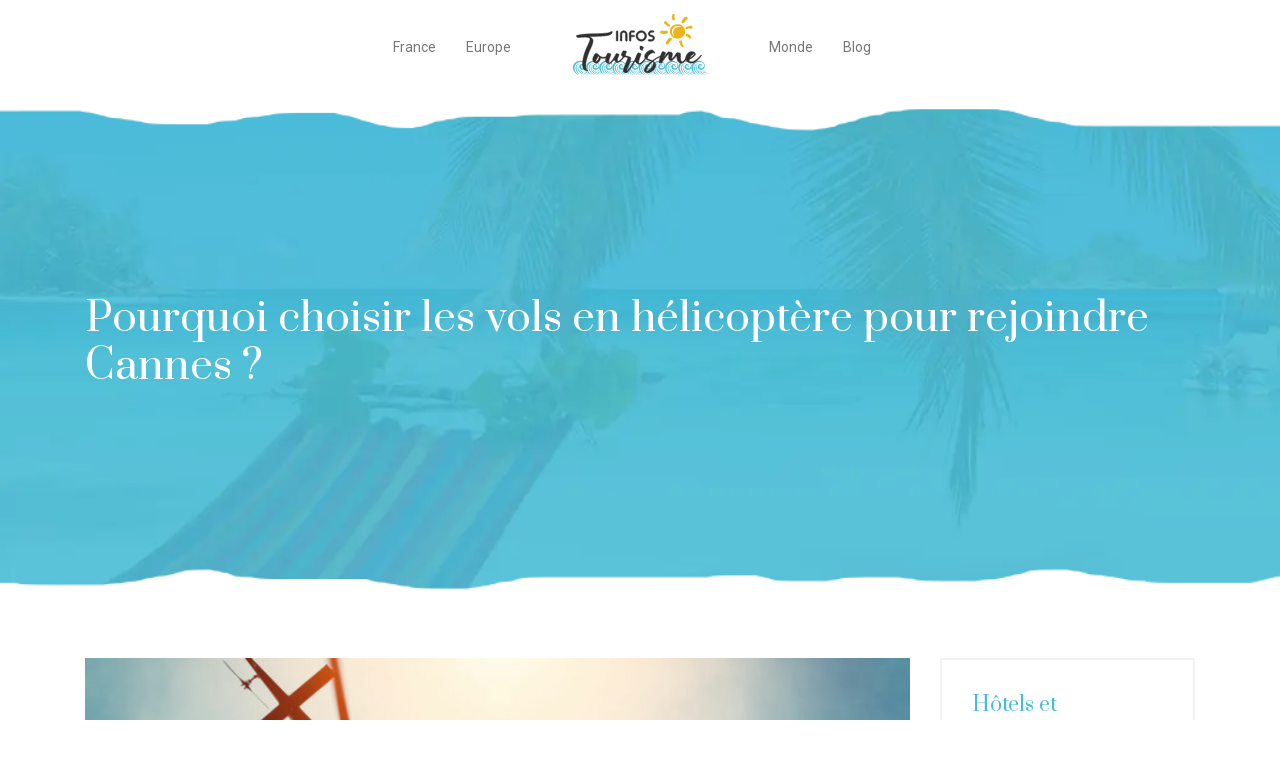

--- FILE ---
content_type: text/html; charset=UTF-8
request_url: https://www.tourismeinfos.com/pourquoi-choisir-les-vols-en-helicoptere-pour-rejoindre-cannes/
body_size: 8982
content:
<!DOCTYPE html>
<html>
<head lang="fr-FR">
<meta charset="UTF-8">
<meta name="viewport" content="width=device-width">
<link rel="shortcut icon" href="https://www.tourismeinfos.com/wp-content/uploads/2022/04/tourisme-infos-favicon.svg" /><link val="agronix3" ver="v 3.18.4" />
<meta name='robots' content='max-image-preview:large' />
<link rel='dns-prefetch' href='//fonts.googleapis.com' />
<link rel='dns-prefetch' href='//stackpath.bootstrapcdn.com' />
<title>Avantages des vols en hélicoptère vers Cannes</title><meta name="description" content="Pourquoi choisir les vols en hélicoptère pour rejoindre Cannes ? Découvrez les avantages exclusifs de cette expérience unique."><link rel="alternate" title="oEmbed (JSON)" type="application/json+oembed" href="https://www.tourismeinfos.com/wp-json/oembed/1.0/embed?url=https%3A%2F%2Fwww.tourismeinfos.com%2Fpourquoi-choisir-les-vols-en-helicoptere-pour-rejoindre-cannes%2F" />
<link rel="alternate" title="oEmbed (XML)" type="text/xml+oembed" href="https://www.tourismeinfos.com/wp-json/oembed/1.0/embed?url=https%3A%2F%2Fwww.tourismeinfos.com%2Fpourquoi-choisir-les-vols-en-helicoptere-pour-rejoindre-cannes%2F&#038;format=xml" />
<style id='wp-img-auto-sizes-contain-inline-css' type='text/css'>
img:is([sizes=auto i],[sizes^="auto," i]){contain-intrinsic-size:3000px 1500px}
/*# sourceURL=wp-img-auto-sizes-contain-inline-css */
</style>
<style id='wp-block-library-inline-css' type='text/css'>
:root{--wp-block-synced-color:#7a00df;--wp-block-synced-color--rgb:122,0,223;--wp-bound-block-color:var(--wp-block-synced-color);--wp-editor-canvas-background:#ddd;--wp-admin-theme-color:#007cba;--wp-admin-theme-color--rgb:0,124,186;--wp-admin-theme-color-darker-10:#006ba1;--wp-admin-theme-color-darker-10--rgb:0,107,160.5;--wp-admin-theme-color-darker-20:#005a87;--wp-admin-theme-color-darker-20--rgb:0,90,135;--wp-admin-border-width-focus:2px}@media (min-resolution:192dpi){:root{--wp-admin-border-width-focus:1.5px}}.wp-element-button{cursor:pointer}:root .has-very-light-gray-background-color{background-color:#eee}:root .has-very-dark-gray-background-color{background-color:#313131}:root .has-very-light-gray-color{color:#eee}:root .has-very-dark-gray-color{color:#313131}:root .has-vivid-green-cyan-to-vivid-cyan-blue-gradient-background{background:linear-gradient(135deg,#00d084,#0693e3)}:root .has-purple-crush-gradient-background{background:linear-gradient(135deg,#34e2e4,#4721fb 50%,#ab1dfe)}:root .has-hazy-dawn-gradient-background{background:linear-gradient(135deg,#faaca8,#dad0ec)}:root .has-subdued-olive-gradient-background{background:linear-gradient(135deg,#fafae1,#67a671)}:root .has-atomic-cream-gradient-background{background:linear-gradient(135deg,#fdd79a,#004a59)}:root .has-nightshade-gradient-background{background:linear-gradient(135deg,#330968,#31cdcf)}:root .has-midnight-gradient-background{background:linear-gradient(135deg,#020381,#2874fc)}:root{--wp--preset--font-size--normal:16px;--wp--preset--font-size--huge:42px}.has-regular-font-size{font-size:1em}.has-larger-font-size{font-size:2.625em}.has-normal-font-size{font-size:var(--wp--preset--font-size--normal)}.has-huge-font-size{font-size:var(--wp--preset--font-size--huge)}.has-text-align-center{text-align:center}.has-text-align-left{text-align:left}.has-text-align-right{text-align:right}.has-fit-text{white-space:nowrap!important}#end-resizable-editor-section{display:none}.aligncenter{clear:both}.items-justified-left{justify-content:flex-start}.items-justified-center{justify-content:center}.items-justified-right{justify-content:flex-end}.items-justified-space-between{justify-content:space-between}.screen-reader-text{border:0;clip-path:inset(50%);height:1px;margin:-1px;overflow:hidden;padding:0;position:absolute;width:1px;word-wrap:normal!important}.screen-reader-text:focus{background-color:#ddd;clip-path:none;color:#444;display:block;font-size:1em;height:auto;left:5px;line-height:normal;padding:15px 23px 14px;text-decoration:none;top:5px;width:auto;z-index:100000}html :where(.has-border-color){border-style:solid}html :where([style*=border-top-color]){border-top-style:solid}html :where([style*=border-right-color]){border-right-style:solid}html :where([style*=border-bottom-color]){border-bottom-style:solid}html :where([style*=border-left-color]){border-left-style:solid}html :where([style*=border-width]){border-style:solid}html :where([style*=border-top-width]){border-top-style:solid}html :where([style*=border-right-width]){border-right-style:solid}html :where([style*=border-bottom-width]){border-bottom-style:solid}html :where([style*=border-left-width]){border-left-style:solid}html :where(img[class*=wp-image-]){height:auto;max-width:100%}:where(figure){margin:0 0 1em}html :where(.is-position-sticky){--wp-admin--admin-bar--position-offset:var(--wp-admin--admin-bar--height,0px)}@media screen and (max-width:600px){html :where(.is-position-sticky){--wp-admin--admin-bar--position-offset:0px}}

/*# sourceURL=wp-block-library-inline-css */
</style><style id='global-styles-inline-css' type='text/css'>
:root{--wp--preset--aspect-ratio--square: 1;--wp--preset--aspect-ratio--4-3: 4/3;--wp--preset--aspect-ratio--3-4: 3/4;--wp--preset--aspect-ratio--3-2: 3/2;--wp--preset--aspect-ratio--2-3: 2/3;--wp--preset--aspect-ratio--16-9: 16/9;--wp--preset--aspect-ratio--9-16: 9/16;--wp--preset--color--black: #000000;--wp--preset--color--cyan-bluish-gray: #abb8c3;--wp--preset--color--white: #ffffff;--wp--preset--color--pale-pink: #f78da7;--wp--preset--color--vivid-red: #cf2e2e;--wp--preset--color--luminous-vivid-orange: #ff6900;--wp--preset--color--luminous-vivid-amber: #fcb900;--wp--preset--color--light-green-cyan: #7bdcb5;--wp--preset--color--vivid-green-cyan: #00d084;--wp--preset--color--pale-cyan-blue: #8ed1fc;--wp--preset--color--vivid-cyan-blue: #0693e3;--wp--preset--color--vivid-purple: #9b51e0;--wp--preset--gradient--vivid-cyan-blue-to-vivid-purple: linear-gradient(135deg,rgb(6,147,227) 0%,rgb(155,81,224) 100%);--wp--preset--gradient--light-green-cyan-to-vivid-green-cyan: linear-gradient(135deg,rgb(122,220,180) 0%,rgb(0,208,130) 100%);--wp--preset--gradient--luminous-vivid-amber-to-luminous-vivid-orange: linear-gradient(135deg,rgb(252,185,0) 0%,rgb(255,105,0) 100%);--wp--preset--gradient--luminous-vivid-orange-to-vivid-red: linear-gradient(135deg,rgb(255,105,0) 0%,rgb(207,46,46) 100%);--wp--preset--gradient--very-light-gray-to-cyan-bluish-gray: linear-gradient(135deg,rgb(238,238,238) 0%,rgb(169,184,195) 100%);--wp--preset--gradient--cool-to-warm-spectrum: linear-gradient(135deg,rgb(74,234,220) 0%,rgb(151,120,209) 20%,rgb(207,42,186) 40%,rgb(238,44,130) 60%,rgb(251,105,98) 80%,rgb(254,248,76) 100%);--wp--preset--gradient--blush-light-purple: linear-gradient(135deg,rgb(255,206,236) 0%,rgb(152,150,240) 100%);--wp--preset--gradient--blush-bordeaux: linear-gradient(135deg,rgb(254,205,165) 0%,rgb(254,45,45) 50%,rgb(107,0,62) 100%);--wp--preset--gradient--luminous-dusk: linear-gradient(135deg,rgb(255,203,112) 0%,rgb(199,81,192) 50%,rgb(65,88,208) 100%);--wp--preset--gradient--pale-ocean: linear-gradient(135deg,rgb(255,245,203) 0%,rgb(182,227,212) 50%,rgb(51,167,181) 100%);--wp--preset--gradient--electric-grass: linear-gradient(135deg,rgb(202,248,128) 0%,rgb(113,206,126) 100%);--wp--preset--gradient--midnight: linear-gradient(135deg,rgb(2,3,129) 0%,rgb(40,116,252) 100%);--wp--preset--font-size--small: 13px;--wp--preset--font-size--medium: 20px;--wp--preset--font-size--large: 36px;--wp--preset--font-size--x-large: 42px;--wp--preset--spacing--20: 0.44rem;--wp--preset--spacing--30: 0.67rem;--wp--preset--spacing--40: 1rem;--wp--preset--spacing--50: 1.5rem;--wp--preset--spacing--60: 2.25rem;--wp--preset--spacing--70: 3.38rem;--wp--preset--spacing--80: 5.06rem;--wp--preset--shadow--natural: 6px 6px 9px rgba(0, 0, 0, 0.2);--wp--preset--shadow--deep: 12px 12px 50px rgba(0, 0, 0, 0.4);--wp--preset--shadow--sharp: 6px 6px 0px rgba(0, 0, 0, 0.2);--wp--preset--shadow--outlined: 6px 6px 0px -3px rgb(255, 255, 255), 6px 6px rgb(0, 0, 0);--wp--preset--shadow--crisp: 6px 6px 0px rgb(0, 0, 0);}:where(.is-layout-flex){gap: 0.5em;}:where(.is-layout-grid){gap: 0.5em;}body .is-layout-flex{display: flex;}.is-layout-flex{flex-wrap: wrap;align-items: center;}.is-layout-flex > :is(*, div){margin: 0;}body .is-layout-grid{display: grid;}.is-layout-grid > :is(*, div){margin: 0;}:where(.wp-block-columns.is-layout-flex){gap: 2em;}:where(.wp-block-columns.is-layout-grid){gap: 2em;}:where(.wp-block-post-template.is-layout-flex){gap: 1.25em;}:where(.wp-block-post-template.is-layout-grid){gap: 1.25em;}.has-black-color{color: var(--wp--preset--color--black) !important;}.has-cyan-bluish-gray-color{color: var(--wp--preset--color--cyan-bluish-gray) !important;}.has-white-color{color: var(--wp--preset--color--white) !important;}.has-pale-pink-color{color: var(--wp--preset--color--pale-pink) !important;}.has-vivid-red-color{color: var(--wp--preset--color--vivid-red) !important;}.has-luminous-vivid-orange-color{color: var(--wp--preset--color--luminous-vivid-orange) !important;}.has-luminous-vivid-amber-color{color: var(--wp--preset--color--luminous-vivid-amber) !important;}.has-light-green-cyan-color{color: var(--wp--preset--color--light-green-cyan) !important;}.has-vivid-green-cyan-color{color: var(--wp--preset--color--vivid-green-cyan) !important;}.has-pale-cyan-blue-color{color: var(--wp--preset--color--pale-cyan-blue) !important;}.has-vivid-cyan-blue-color{color: var(--wp--preset--color--vivid-cyan-blue) !important;}.has-vivid-purple-color{color: var(--wp--preset--color--vivid-purple) !important;}.has-black-background-color{background-color: var(--wp--preset--color--black) !important;}.has-cyan-bluish-gray-background-color{background-color: var(--wp--preset--color--cyan-bluish-gray) !important;}.has-white-background-color{background-color: var(--wp--preset--color--white) !important;}.has-pale-pink-background-color{background-color: var(--wp--preset--color--pale-pink) !important;}.has-vivid-red-background-color{background-color: var(--wp--preset--color--vivid-red) !important;}.has-luminous-vivid-orange-background-color{background-color: var(--wp--preset--color--luminous-vivid-orange) !important;}.has-luminous-vivid-amber-background-color{background-color: var(--wp--preset--color--luminous-vivid-amber) !important;}.has-light-green-cyan-background-color{background-color: var(--wp--preset--color--light-green-cyan) !important;}.has-vivid-green-cyan-background-color{background-color: var(--wp--preset--color--vivid-green-cyan) !important;}.has-pale-cyan-blue-background-color{background-color: var(--wp--preset--color--pale-cyan-blue) !important;}.has-vivid-cyan-blue-background-color{background-color: var(--wp--preset--color--vivid-cyan-blue) !important;}.has-vivid-purple-background-color{background-color: var(--wp--preset--color--vivid-purple) !important;}.has-black-border-color{border-color: var(--wp--preset--color--black) !important;}.has-cyan-bluish-gray-border-color{border-color: var(--wp--preset--color--cyan-bluish-gray) !important;}.has-white-border-color{border-color: var(--wp--preset--color--white) !important;}.has-pale-pink-border-color{border-color: var(--wp--preset--color--pale-pink) !important;}.has-vivid-red-border-color{border-color: var(--wp--preset--color--vivid-red) !important;}.has-luminous-vivid-orange-border-color{border-color: var(--wp--preset--color--luminous-vivid-orange) !important;}.has-luminous-vivid-amber-border-color{border-color: var(--wp--preset--color--luminous-vivid-amber) !important;}.has-light-green-cyan-border-color{border-color: var(--wp--preset--color--light-green-cyan) !important;}.has-vivid-green-cyan-border-color{border-color: var(--wp--preset--color--vivid-green-cyan) !important;}.has-pale-cyan-blue-border-color{border-color: var(--wp--preset--color--pale-cyan-blue) !important;}.has-vivid-cyan-blue-border-color{border-color: var(--wp--preset--color--vivid-cyan-blue) !important;}.has-vivid-purple-border-color{border-color: var(--wp--preset--color--vivid-purple) !important;}.has-vivid-cyan-blue-to-vivid-purple-gradient-background{background: var(--wp--preset--gradient--vivid-cyan-blue-to-vivid-purple) !important;}.has-light-green-cyan-to-vivid-green-cyan-gradient-background{background: var(--wp--preset--gradient--light-green-cyan-to-vivid-green-cyan) !important;}.has-luminous-vivid-amber-to-luminous-vivid-orange-gradient-background{background: var(--wp--preset--gradient--luminous-vivid-amber-to-luminous-vivid-orange) !important;}.has-luminous-vivid-orange-to-vivid-red-gradient-background{background: var(--wp--preset--gradient--luminous-vivid-orange-to-vivid-red) !important;}.has-very-light-gray-to-cyan-bluish-gray-gradient-background{background: var(--wp--preset--gradient--very-light-gray-to-cyan-bluish-gray) !important;}.has-cool-to-warm-spectrum-gradient-background{background: var(--wp--preset--gradient--cool-to-warm-spectrum) !important;}.has-blush-light-purple-gradient-background{background: var(--wp--preset--gradient--blush-light-purple) !important;}.has-blush-bordeaux-gradient-background{background: var(--wp--preset--gradient--blush-bordeaux) !important;}.has-luminous-dusk-gradient-background{background: var(--wp--preset--gradient--luminous-dusk) !important;}.has-pale-ocean-gradient-background{background: var(--wp--preset--gradient--pale-ocean) !important;}.has-electric-grass-gradient-background{background: var(--wp--preset--gradient--electric-grass) !important;}.has-midnight-gradient-background{background: var(--wp--preset--gradient--midnight) !important;}.has-small-font-size{font-size: var(--wp--preset--font-size--small) !important;}.has-medium-font-size{font-size: var(--wp--preset--font-size--medium) !important;}.has-large-font-size{font-size: var(--wp--preset--font-size--large) !important;}.has-x-large-font-size{font-size: var(--wp--preset--font-size--x-large) !important;}
/*# sourceURL=global-styles-inline-css */
</style>

<style id='classic-theme-styles-inline-css' type='text/css'>
/*! This file is auto-generated */
.wp-block-button__link{color:#fff;background-color:#32373c;border-radius:9999px;box-shadow:none;text-decoration:none;padding:calc(.667em + 2px) calc(1.333em + 2px);font-size:1.125em}.wp-block-file__button{background:#32373c;color:#fff;text-decoration:none}
/*# sourceURL=/wp-includes/css/classic-themes.min.css */
</style>
<link rel='stylesheet' id='sow-google-font-prata-css' href='https://fonts.googleapis.com/css?family=Prata%3A400&#038;ver=d1012d8ac0946ca09dc0123d24d11953' type='text/css' media='all' />
<link rel='stylesheet' id='sow-headline-default-69e000dbb035-css' href='https://www.tourismeinfos.com/wp-content/uploads/siteorigin-widgets/sow-headline-default-69e000dbb035.css?ver=d1012d8ac0946ca09dc0123d24d11953' type='text/css' media='all' />
<link rel='stylesheet' id='sow-headline-default-ba6c1f252d0f-css' href='https://www.tourismeinfos.com/wp-content/uploads/siteorigin-widgets/sow-headline-default-ba6c1f252d0f.css?ver=d1012d8ac0946ca09dc0123d24d11953' type='text/css' media='all' />
<link rel='stylesheet' id='sow-headline-default-8b8968c5b3a4-css' href='https://www.tourismeinfos.com/wp-content/uploads/siteorigin-widgets/sow-headline-default-8b8968c5b3a4.css?ver=d1012d8ac0946ca09dc0123d24d11953' type='text/css' media='all' />
<link rel='stylesheet' id='default-css' href='https://www.tourismeinfos.com/wp-content/themes/factory-templates-3/style.css?ver=d1012d8ac0946ca09dc0123d24d11953' type='text/css' media='all' />
<link rel='stylesheet' id='bootstrap4-css' href='https://www.tourismeinfos.com/wp-content/themes/factory-templates-3/css/bootstrap4/bootstrap.min.css?ver=d1012d8ac0946ca09dc0123d24d11953' type='text/css' media='all' />
<link rel='stylesheet' id='font-awesome-css' href='https://stackpath.bootstrapcdn.com/font-awesome/4.7.0/css/font-awesome.min.css?ver=d1012d8ac0946ca09dc0123d24d11953' type='text/css' media='all' />
<link rel='stylesheet' id='aos-css' href='https://www.tourismeinfos.com/wp-content/themes/factory-templates-3/css/aos.css?ver=d1012d8ac0946ca09dc0123d24d11953' type='text/css' media='all' />
<link rel='stylesheet' id='global-css' href='https://www.tourismeinfos.com/wp-content/themes/factory-templates-3/css/global.css?ver=d1012d8ac0946ca09dc0123d24d11953' type='text/css' media='all' />
<link rel='stylesheet' id='style-css' href='https://www.tourismeinfos.com/wp-content/themes/factory-templates-3/css/template.css?ver=d1012d8ac0946ca09dc0123d24d11953' type='text/css' media='all' />
<script type="text/javascript" src="https://www.tourismeinfos.com/wp-content/themes/factory-templates-3/js/jquery.min.js?ver=d1012d8ac0946ca09dc0123d24d11953" id="jquery-js"></script>
<link rel="https://api.w.org/" href="https://www.tourismeinfos.com/wp-json/" /><link rel="alternate" title="JSON" type="application/json" href="https://www.tourismeinfos.com/wp-json/wp/v2/posts/313" /><link rel="EditURI" type="application/rsd+xml" title="RSD" href="https://www.tourismeinfos.com/xmlrpc.php?rsd" />
<link rel="canonical" href="https://www.tourismeinfos.com/pourquoi-choisir-les-vols-en-helicoptere-pour-rejoindre-cannes/" />
<link rel='shortlink' href='https://www.tourismeinfos.com/?p=313' />
<meta name="google-site-verification" content="pdVes1FrkIGl-8LdRFD8EvJ75yXkq6FG-oBCCPADhbA" />
<meta name="google-site-verification" content="FevMtSDpQg0oXr-dwSomd8nd0XKF8JtT2boV3kvphmo" /><style type="text/css">
  
.default_color_background,.menu-bars{background-color : #49bbd5 }
.default_color_text,a,h1 span,h2 span,h3 span,h4 span,h5 span,h6 span{color :#49bbd5 }
.navigation li a,.navigation li.disabled,.navigation li.active a,.owl-dots .owl-dot.active span,.owl-dots .owl-dot:hover span{background-color: #49bbd5;}
.block-spc{border-color:#49bbd5}
.default_color_border{border-color : #49bbd5 }
.fa-bars,.overlay-nav .close{color: #49bbd5;}
nav li a:after{background-color: #49bbd5;}
a{color : #ecb41c }
a:hover{color : #49BBD5 }
.archive h2 a{color :#49BBD5}
.main-menu,.bottom-menu{background-color:#ffffff;}
.scrolling-down{background-color:#ffffff;}
@media (max-width: 1199px){.main-menu{background-color:#ffffff;}}
.sub-menu,.sliding-menu{background-color:#ffffff;}
.main-menu{box-shadow: none;-moz-box-shadow: none;-webkit-box-shadow: none;}
.main-menu{padding : 0px 0px 0px 0px }
.main-menu.scrolling-down{padding : 0px 0px 0px 0px!important; }
.main-menu.scrolling-down{-webkit-box-shadow: 0 2px 13px 0 rgba(0, 0, 0, .1);-moz-box-shadow: 0 2px 13px 0 rgba(0, 0, 0, .1);box-shadow: 0 2px 13px 0 rgba(0, 0, 0, .1);}   
nav li a{font-size:14px;}
nav li a{line-height:24px;}
nav li a{color:#777777!important;}
nav li:hover > a,.current-menu-item > a{color:#9d6b34!important;}
.scrolling-down nav li a{color:#777777!important;}
.scrolling-down nav li:hover a,.scrolling-down .current-menu-item a{color:#9d6b34!important;}
.sub-menu a,.sliding-menu a{color:#777777!important;}
.archive h1{color:#ffffff!important;}
.archive h1,.single h1{text-align:left!important;}
.single h1{color:#ffffff!important;}
#logo{padding:20px 10px 20px 10px;}
.logo-main{height:70px!important;width: auto;}
.scrolling-down .logo-main,.scrolling-down .logo-sticky{height:60px!important;width: auto;}
.archive .readmore{background-color:#49BBD5;}
.archive .readmore{color:#ffffff;}
.archive .readmore:hover{background-color:#ecb41c;}
.archive .readmore:hover{color:#ffffff;}
.archive .readmore{padding:5px 15px 5px 15px;}
.scrolling-down .logo-main{display: none;}
.scrolling-down .logo-sticky{display:inline-block;}
.home .post-content p a{color:#ecb41c}
.home .post-content p a:hover{color:#49BBD5}
.subheader{padding:200px 0px 200px}
footer{padding:100px 0px 0px}
.home footer a{color:#49BBD5}
.single h2{font-size:22px!important}    
.single h3{font-size:18px!important}    
.single h4{font-size:15px!important}    
.single h5{font-size:15px!important}    
.single h6{font-size:15px!important}    
@media(max-width: 1024px){.main-menu.scrolling-down{position: fixed !important;}}
footer {
    background-image: linear-gradient(90deg,#49bbd5 40%,#fff 40%);
}
footer .copyright {
    background: #399ab1;
}
.block-degrade {
    background-image: linear-gradient(90deg,#e1f3f7 60%,#c4eff9 40%);
}
.block-degrade2 {
    background-image: linear-gradient(90deg,#e1f3f7 70%,#c4eff9 30%);
}
footer .menu-deux li:hover {
    color: #49BBD5;
}</style>
</head>
<body class="wp-singular post-template-default single single-post postid-313 single-format-standard wp-theme-factory-templates-3 catid-2 " style="">
<div id="before-menu"></div><div class="main-menu normal-menu  logo-center relative-split">	
<div class="container-fluid pl-5 pr-5">
<nav class="navbar navbar-expand-xl">

<button class="navbar-toggler collapsed" type="button" data-toggle="collapse" data-target="#navbarsExample06" aria-controls="navbarsExample06" aria-expanded="false" aria-label="Toggle navigation">
<span class="navbar-toggler-icon"><div class="menu_btn">	
<div class="menu-bars"></div>
<div class="menu-bars"></div>
<div class="menu-bars"></div>
</div></span>
</button>

<div class="collapse navbar-collapse" id="navbarsExample06">

<div class="col-md-5 col-xs-12 first-menu menu-to-left">    
<ul id="main-menu" class="menu-main splited"><li id="menu-item-252" class="menu-item menu-item-type-taxonomy menu-item-object-category"><a href="https://www.tourismeinfos.com/europe/">Europe</a></li>
<li id="menu-item-251" class="menu-item menu-item-type-taxonomy menu-item-object-category"><a href="https://www.tourismeinfos.com/france/">France</a></li>
</ul></div>

<div class="col-md-2 text-center col-xs-12">

<a id="logo" href="https://www.tourismeinfos.com">
<img class="logo-main" src="https://www.tourismeinfos.com/wp-content/uploads/2022/04/tourisme-infos-3.svg" alt="logo">
<img class="logo-sticky" src="https://www.tourismeinfos.com/wp-content/uploads/2022/04/tourisme-infos-3.svg" alt="logo"></a>


</div>

<div class="col-md-5 col-xs-12 second-nav menu-to-right">    
<ul id="second-menu" class="second-menu splited"><li id="menu-item-255" class="menu-item menu-item-type-taxonomy menu-item-object-category"><a href="https://www.tourismeinfos.com/monde/">Monde</a></li>
<li id="menu-item-256" class="menu-item menu-item-type-taxonomy menu-item-object-category current-post-ancestor current-menu-parent current-post-parent"><a href="https://www.tourismeinfos.com/blog/">Blog</a></li>
</ul></div>

</div>
</nav>
</div>
</div>
<div class="main">
	<div class="subheader" style="background-position:center;background-image:url(https://www.tourismeinfos.com/wp-content/uploads/2022/04/tourisme.webp);background-color:#fff">
<div id="mask" style=""></div>	<div class="container"><h1 class="title">Pourquoi choisir les vols en hélicoptère pour rejoindre Cannes ?</h1></div>
</div>
<div class="container">
<div class="row">
<div class="post-data col-md-9 col-lg-9 col-xs-12">
<div class="post-thumb text-center">
<img width="880" height="300" src="https://www.tourismeinfos.com/wp-content/uploads/2023/07/130720231689239000-880x300.jpeg" class="attachment-post-large size-post-large wp-post-image" alt="hélicoptère" decoding="async" fetchpriority="high" /></div>
<div class="blog-post-content">
<div style="text-align:justify">
<p>Les vols en hélicoptère offrent une expérience de voyage unique et pratique pour rejoindre Cannes. Cette méthode de transport rapide et fiable permet aux voyageurs de profiter d&rsquo;un panorama magnifique tout en économisant du temps précieux.</p>
<h2>Rapidité des vols en hélicoptère</h2>
<p>La rapidité des vols en hélicoptère est l&rsquo;un des principaux avantages de choisir cette option pour rejoindre Cannes. En effet, les hélicoptères sont capables d&rsquo;atteindre des vitesses élevées, ce qui permet de réduire considérablement le temps de trajet. Grâce à cette rapidité, il est possible de se rendre à Cannes en un temps record, ce qui est particulièrement appréciable pour les voyageurs pressés ou ceux qui souhaitent optimiser leur temps. De plus, les hélicoptères ont la capacité de se déplacer dans des espaces aériens restreints, ce qui leur permet d&rsquo;accéder directement à Cannes sans avoir besoin d&rsquo;effectuer des détours ou de faire face à la congestion routière. En choisissant les vols en hélicoptère, les voyageurs peuvent donc profiter d&rsquo;un trajet rapide, efficace et sans encombre vers leur destination.</p>
<h2>Confort offert par les vols en hélicoptère</h2>
<p>En plus de leur rapidité, les vols en hélicoptère offrent un niveau de confort supérieur. Les hélicoptères modernes sont équipés de sièges en cuir qui vous offriront un confort optimal pendant tout le vol. <a href="https://www.blade.com/fr/cannes-vol-helicoptere?locale=fr" rel="" target="_blank">Consultez cette page</a> et trouvez une belle opportunité pour vous détendre et profiter de la vue panoramique tout en voyageant dans un environnement luxueux et confortable.</p>
<h3>Siège en cuir pour un confort optimal</h3>
<p>Les sièges en cuir offrent un confort supérieur par rapport aux sièges traditionnels. Ils sont conçus pour épouser les formes de votre corps et réduire la fatigue musculaire. Vous pourrez ainsi voyager sans aucune gêne, en profitant pleinement de votre vol en hélicoptère vers Cannes.</p>
<h3>Climatisation pour une température idéale</h3>
<p>L&rsquo;un des avantages des vols en hélicoptère est la présence de la climatisation à bord. Peu importe la température à l&rsquo;extérieur, vous pourrez toujours profiter d&rsquo;une atmosphère agréable et d&rsquo;une température idéale à l&rsquo;intérieur de l&rsquo;hélicoptère. Que ce soit pendant les chaudes journées d&rsquo;été ou les périodes plus fraîches, vous serez toujours à l&rsquo;aise pendant votre vol vers Cannes.</p>
<h3>Communication en vol pour un service personnalisé</h3>
<p>Les vols en hélicoptère offrent un service personnalisé grâce à la communication en vol. Vous pourrez communiquer avec le pilote et l&rsquo;équipe à bord pour toute demande spécifique ou pour obtenir des informations sur votre vol. Cette attention personnalisée vous garantit une expérience de voyage haut de gamme et sans tracas.</p>
<h2>Vue panoramique en hélicoptère</h2>
<p>La vue panoramique offerte lors des vols en hélicoptère est l&rsquo;une des raisons majeures pour lesquelles de nombreux voyageurs choisissent cette option pour rejoindre Cannes. En survolant la région, vous pourrez admirer des paysages à couper le souffle, tels que les magnifiques plages de la Côte d&rsquo;Azur, les montagnes alpines qui se dressent fièrement à l&rsquo;horizon, et les vignobles verdoyants qui s&rsquo;étendent à perte de vue. Cette expérience unique vous permettra de voir la région sous un angle totalement différent, et d&rsquo;apprécier sa beauté naturelle de manière inoubliable. Que vous soyez un amateur de photographie ou simplement à la recherche d&rsquo;une aventure exceptionnelle, la vue panoramique en hélicoptère vous laissera des souvenirs impérissables.</p>
<h2>Options de personnalisation des vols en hélicoptère</h2>
<p>Les vols en hélicoptère offrent des options de personnalisation pour rendre votre expérience encore plus unique.</p>
<h3>Choix de l&rsquo;itinéraire pour une visite sur mesure</h3>
<p>En choisissant un vol en hélicoptère, vous avez la possibilité de personnaliser votre itinéraire. Vous pouvez ainsi décider des endroits que vous souhaitez survoler et des sites que vous souhaitez visiter lors de votre voyage vers Cannes. Cette flexibilité vous permet de créer votre propre visite sur mesure, en fonction de vos intérêts et de vos préférences.</p>
<h3>Privatisation de l&rsquo;hélicoptère pour une expérience exclusive</h3>
<p>Si vous recherchez une expérience encore plus exclusive, vous avez la possibilité de privatiser l&rsquo;hélicoptère. Cela signifie que vous pourrez profiter du vol en hélicoptère avec votre propre groupe exclusif de personnes, sans avoir à partager l&rsquo;hélicoptère avec d&rsquo;autres passagers. Cette option garantit une expérience plus intime et personnalisée pour vous et vos proches.</p>
<h3>Ajout d&rsquo;activités pour agrémenter le vol</h3>
<p>Pour rendre votre vol en hélicoptère encore plus mémorable, vous pouvez ajouter des activités supplémentaires. Par exemple, vous pouvez choisir d&rsquo;atterrir dans un endroit spécifique pour profiter d&rsquo;une visite guidée ou d&rsquo;un déjeuner dans un restaurant réputé. Ces options vous permettent de profiter pleinement de votre voyage et d&rsquo;agrémenter votre vol en hélicoptère avec des expériences uniques.</p>
</div>






<div class="row nav-post-cat"><div class="col-6"><a href="https://www.tourismeinfos.com/location-de-bateau-a-la-rochelle-quels-sont-les-types-de-bateau-les-plus-simples-a-naviguer/"><i class="fa fa-arrow-left" aria-hidden="true"></i>Location de bateau à La Rochelle : quels sont les types de bateau les plus simples à naviguer ?</a></div><div class="col-6"><a href="https://www.tourismeinfos.com/organiser-une-seance-photo-evjf-a-lille-choisir-les-meilleurs-spots-pour-des-photos-rares/"><i class="fa fa-arrow-left" aria-hidden="true"></i>Organiser une séance photo EVJF à Lille : choisir les meilleurs spots pour des photos rares ?</a></div></div>
	
</div>


</div>
<div class="col-md-3 col-xs-12 col-lg-3">
<div class="sidebar">
<div class="widget-area">
<div class="widget_sidebar"><div
			
			class="so-widget-sow-headline so-widget-sow-headline-default-69e000dbb035"
			
		><div class="sow-headline-container ">
							<p class="sow-headline">
						Hôtels et hébergement						</p>
											<div class="decoration">
						<div class="decoration-inside"></div>
					</div>
											<p class="sow-sub-headline">
						L’hébergement et les hôtels constituent l’un des points impératifs de voyage. Le choix doit donc être très réfléchi.						</p>
						</div>
</div></div><div class="widget_sidebar"><div
			
			class="so-widget-sow-headline so-widget-sow-headline-default-69e000dbb035"
			
		><div class="sow-headline-container ">
							<p class="sow-headline">
						Réservation de vols						</p>
											<div class="decoration">
						<div class="decoration-inside"></div>
					</div>
											<p class="sow-sub-headline">
						Pour réserver un vol pour un voyage, quelques étapes sont nécessaires afin de profiter des offres spéciales.						</p>
						</div>
</div></div><div class="widget_sidebar"><div
			
			class="so-widget-sow-headline so-widget-sow-headline-default-69e000dbb035"
			
		><div class="sow-headline-container ">
							<p class="sow-headline">
						Visa touristique						</p>
											<div class="decoration">
						<div class="decoration-inside"></div>
					</div>
											<p class="sow-sub-headline">
						La demande de visa touristique dépend de la politique nationale du lieu à visiter. Il existe toutefois différentes solutions qui peuvent simplifier la procédure.						</p>
						</div>
</div></div>



<style>
	.nav-post-cat .col-6 i{
		display: inline-block;
		position: absolute;
	}
	.nav-post-cat .col-6 a{
		position: relative;
	}
	.nav-post-cat .col-6:nth-child(1) a{
		padding-left: 18px;
		float: left;
	}
	.nav-post-cat .col-6:nth-child(1) i{
		left: 0;
	}
	.nav-post-cat .col-6:nth-child(2) a{
		padding-right: 18px;
		float: right;
	}
	.nav-post-cat .col-6:nth-child(2) i{
		transform: rotate(180deg);
		right: 0;
	}
	.nav-post-cat .col-6:nth-child(2){
		text-align: right;
	}
</style>




</div>
</div>
</div>
<script type="text/javascript">
$(document).ready(function() {
$( ".blog-post-content img" ).on( "click", function() {
var url_img = $(this).attr('src');
$('.img-fullscreen').html("<div><img src='"+url_img+"'></div>");
$('.img-fullscreen').fadeIn();
});
$('.img-fullscreen').on( "click", function() {
$(this).empty();
$('.img-fullscreen').hide();
});
});
</script>
</div>
  


</div>
</div>


<footer  style="">
<div class="container">
<div class="row">
<div class="col-md-4 col-xs-12 w1">
<div class="widget_footer"><img decoding="async" src="/wp-content/uploads/2022/04/tourisme-infos2.svg" alt="tourisme infos" class="wp-image-236"/></div><div class="widget_footer"><div
			
			class="so-widget-sow-headline so-widget-sow-headline-default-ba6c1f252d0f"
			
		><div class="sow-headline-container ">
							<p class="sow-sub-headline">
						Le tourisme d’affaires occupe aujourd’hui une place prépondérante dans l’économie touristique. Il fait référence aux activités professionnelles pratiquées dans un contexte extérieur à l’entreprise.						</p>
						</div>
</div></div></div>
<div class="col-md-4 col-xs-12 w2">
<div class="widget_footer"><div
			
			class="so-widget-sow-headline so-widget-sow-headline-default-8b8968c5b3a4"
			
		><div class="sow-headline-container ">
							<p class="sow-headline">
						Tourisme culturel						</p>
						</div>
</div></div><div class="widget_footer"><ul class="menu-deux">
<li>Le patrimoine et les traditions </li>
<li>Les métiers du secteur</li>
<li>Les produits touristiques</li>
<li>Les innovations</li>
<li>Les nouvelles destinations </li>
</ul></div></div>
<div class="col-md-4 col-xs-12 w3">
<div class="widget_footer"><div
			
			class="so-widget-sow-headline so-widget-sow-headline-default-8b8968c5b3a4"
			
		><div class="sow-headline-container ">
							<p class="sow-headline">
						Tourisme culinaire						</p>
						</div>
</div></div><div class="widget_footer"><ul class="menu-deux">
<li>La vitrine d’un terroir </li>
<li>L’expérience culinaire</li>
<li>Les progrès réalisés </li>
<li>Le développement des infrastructures</li>
<li>Les attentes des touristes </li>
</ul></div></div>
</div>
</div>
<div class='copyright'>
<div class='container'>
<div class='row'>
<div class='col-12'>
Mettez-vous en route pour les grands pays du monde.</div>
</div>
</div>
</footer>

<script type="speculationrules">
{"prefetch":[{"source":"document","where":{"and":[{"href_matches":"/*"},{"not":{"href_matches":["/wp-*.php","/wp-admin/*","/wp-content/uploads/*","/wp-content/*","/wp-content/plugins/*","/wp-content/themes/factory-templates-3/*","/*\\?(.+)"]}},{"not":{"selector_matches":"a[rel~=\"nofollow\"]"}},{"not":{"selector_matches":".no-prefetch, .no-prefetch a"}}]},"eagerness":"conservative"}]}
</script>
<p class="text-center" style="margin-bottom: 0px"><a href="/plan-du-site/">Plan du site</a></p><script type="text/javascript" src="https://www.tourismeinfos.com/wp-content/themes/factory-templates-3/js/bootstrap.min.js" id="bootstrap4-js"></script>
<script type="text/javascript" src="https://www.tourismeinfos.com/wp-content/themes/factory-templates-3/js/aos.js" id="aos-js"></script>
<script type="text/javascript" src="https://www.tourismeinfos.com/wp-content/themes/factory-templates-3/js/rellax.min.js" id="rellax-js"></script>
<script type="text/javascript" src="https://www.tourismeinfos.com/wp-content/themes/factory-templates-3/js/default_script.js" id="default_script-js"></script>



<script type="text/javascript">
jQuery('.remove-margin-bottom').parent(".so-panel").css("margin-bottom","0px");

let calcScrollValue = () => {
  let scrollProgress = document.getElementById("progress");
  let progressValue = document.getElementById("back_to_top");
  let pos = document.documentElement.scrollTop;
  let calcHeight = document.documentElement.scrollHeight - document.documentElement.clientHeight;
  let scrollValue = Math.round((pos * 100) / calcHeight);
  if (pos > 500) {
    progressValue.style.display = "grid";
  } else {
    progressValue.style.display = "none";
  }
  scrollProgress.addEventListener("click", () => {
    document.documentElement.scrollTop = 0;
  });
  scrollProgress.style.background = `conic-gradient( ${scrollValue}%, #fff ${scrollValue}%)`;
};
window.onscroll = calcScrollValue;
window.onload = calcScrollValue;



</script>
<script type="text/javascript">
var nav = jQuery('.main-menu:not(.creative-menu-open)');
var menu_height = jQuery(".main-menu").height();  
jQuery(window).scroll(function () { 
if (jQuery(this).scrollTop() > 125) { 
nav.addClass("fixed-menu");
jQuery(".main-menu").addClass("scrolling-down");
jQuery("#before-menu").css("height",menu_height);
setTimeout(function(){ jQuery('.fixed-menu').css("top", "0"); },600)
} else {
jQuery(".main-menu").removeClass("scrolling-down");
nav.removeClass("fixed-menu");
jQuery("#before-menu").css("height","0px");
jQuery('.fixed-menu').css("top", "-200px");
nav.attr('style', '');
}
});
</script>

<script type="text/javascript">
AOS.init({
  once: true,
});
</script>

<div class="img-fullscreen"></div>

 

</body>
</html>   

--- FILE ---
content_type: text/css
request_url: https://www.tourismeinfos.com/wp-content/uploads/siteorigin-widgets/sow-headline-default-69e000dbb035.css?ver=d1012d8ac0946ca09dc0123d24d11953
body_size: 188
content:
.so-widget-sow-headline-default-69e000dbb035 .sow-headline-container p.sow-headline {
  font-family: Prata;
  font-weight: 400;
  
  text-align: left;
  color: #49bbd5;
  line-height: 30px;
  font-size: 20px;
  
  
}
@media (max-width: 780px) {
  .so-widget-sow-headline-default-69e000dbb035 .sow-headline-container p.sow-headline {
    text-align: left;
  }
}
.so-widget-sow-headline-default-69e000dbb035 .sow-headline-container p.sow-headline a {
  color: #49bbd5;
}
.so-widget-sow-headline-default-69e000dbb035 .sow-headline-container p.sow-sub-headline {
  
  text-align: justify;
  color: #777777;
  line-height: 26px;
  font-size: 16px;
  
  
}
@media (max-width: 780px) {
  .so-widget-sow-headline-default-69e000dbb035 .sow-headline-container p.sow-sub-headline {
    text-align: left;
  }
}
.so-widget-sow-headline-default-69e000dbb035 .sow-headline-container p.sow-sub-headline a {
  color: #777777;
}
.so-widget-sow-headline-default-69e000dbb035 .sow-headline-container .decoration {
  line-height: 0em;
  text-align: left;
  margin-top: 20px;
  margin-bottom: 20px;
}
@media (max-width: 780px) {
  .so-widget-sow-headline-default-69e000dbb035 .sow-headline-container .decoration {
    text-align: left;
  }
}
.so-widget-sow-headline-default-69e000dbb035 .sow-headline-container .decoration .decoration-inside {
  height: 1px;
  display: inline-block;
  border-top: 2px solid #f3f3f3;
  width: 100%;
  max-width: 100%;
}
.so-widget-sow-headline-default-69e000dbb035 .sow-headline-container *:first-child {
  margin-top: 0 !important;
}
.so-widget-sow-headline-default-69e000dbb035 .sow-headline-container *:last-child {
  margin-bottom: 0 !important;
}

--- FILE ---
content_type: text/css
request_url: https://www.tourismeinfos.com/wp-content/uploads/siteorigin-widgets/sow-headline-default-8b8968c5b3a4.css?ver=d1012d8ac0946ca09dc0123d24d11953
body_size: 184
content:
.so-widget-sow-headline-default-8b8968c5b3a4 .sow-headline-container p.sow-headline {
  font-family: Prata;
  font-weight: 400;
  
  text-align: left;
  color: #49bbd5;
  line-height: 30px;
  font-size: 20px;
  
  
}
@media (max-width: 780px) {
  .so-widget-sow-headline-default-8b8968c5b3a4 .sow-headline-container p.sow-headline {
    text-align: left;
  }
}
.so-widget-sow-headline-default-8b8968c5b3a4 .sow-headline-container p.sow-headline a {
  color: #49bbd5;
}
.so-widget-sow-headline-default-8b8968c5b3a4 .sow-headline-container p.sow-sub-headline {
  
  text-align: left;
  
  line-height: 1.4em;
  
  
  
}
@media (max-width: 780px) {
  .so-widget-sow-headline-default-8b8968c5b3a4 .sow-headline-container p.sow-sub-headline {
    text-align: left;
  }
}
.so-widget-sow-headline-default-8b8968c5b3a4 .sow-headline-container .decoration {
  line-height: 0em;
  text-align: center;
  margin-top: 20px;
  margin-bottom: 20px;
}
@media (max-width: 780px) {
  .so-widget-sow-headline-default-8b8968c5b3a4 .sow-headline-container .decoration {
    text-align: center;
  }
}
.so-widget-sow-headline-default-8b8968c5b3a4 .sow-headline-container .decoration .decoration-inside {
  height: 1px;
  display: inline-block;
  border-top: 1px none #eeeeee;
  width: 100%;
  max-width: 80%;
}
.so-widget-sow-headline-default-8b8968c5b3a4 .sow-headline-container *:first-child {
  margin-top: 0 !important;
}
.so-widget-sow-headline-default-8b8968c5b3a4 .sow-headline-container *:last-child {
  margin-bottom: 0 !important;
}

--- FILE ---
content_type: text/css
request_url: https://www.tourismeinfos.com/wp-content/themes/factory-templates-3/css/template.css?ver=d1012d8ac0946ca09dc0123d24d11953
body_size: 917
content:
@import url(https://fonts.googleapis.com/css2?family=Prata&display=swap);@import url(https://fonts.googleapis.com/css2?family=Covered+By+Your+Grace&display=swap);@import url(https://fonts.googleapis.com/css2?family=Roboto&display=swap);body{font-family:Roboto,sans-serif;font-size:16px;line-height:26px;color:#777;font-weight:400}h1,h2,h3{font-weight:400;font-family:Prata,sans-serif}.title-composed p{font-weight:400;font-family:Covered By Your Grace}.icon img{margin:30px}.block-icon .decoration-inside{transition:.3s;border-top:30px solid #eee!important}.block-icon:hover .decoration-inside{border-top:30px solid #ecb41c!important}.block-hover-first{background-image:linear-gradient(180deg,#fff 70%,#f8f4f0 30%)}.block-degrade{background-image:linear-gradient(90deg,#f8f4f0 60%,#ede7e2 40%)}.block-degrade2{background-image:linear-gradient(90deg,#f8f4f0 70%,#ede7e2 30%)}.image-zoom img{transition:.3s}div[class*=block-hover]:hover img{transform:scale3d(1.1,1.1,1.1)}.block-icon:hover .icon{transform:translateY(-10px) translate3d(0,-10px,0)!important}nav li a{font-family:Roboto,sans-serif;font-weight:400;white-space:normal!important}.sub-menu>li{padding:20px 15px!important;border-bottom:1px solid rgba(0,0,0,.1)}.main-menu ul li{padding:35px 15px 35px 15px;text-align:left!important}#main-menu{margin-left:auto!important;margin-right:auto!important}.main-menu ul li .sub-menu{margin-top:35px;min-width:230px}.menu-item-has-children:after{top:30px;color:#9d6b34}.navbar{padding:0!important}.scrolling-down nav .sub-menu li a{color:#777!important}.scrolling-down nav .sub-menu li:hover a,.sub-menu li:hover a{color:#9d6b34!important}footer{background-image:linear-gradient(90deg,#9d6b34 40%,#fff 40%)}footer .copyright{border-top:none!important;color:#fff;background:#7f5526;letter-spacing:3px;text-transform:uppercase;text-align:center;position:relative;margin-top:50px;padding:30px 0}footer .menu-deux li{color:#777;font-size:16px;line-height:26px;font-weight:400!important;font-family:Roboto,sans-serif!important;padding:5px 0}footer .menu-deux li:before{content:"\f105";font-family:FontAwesome;font-size:17px;padding-right:10px}footer .menu-deux li:hover{color:#9d6b34}footer .menu,footer .menu-deux{list-style:none;margin-left:-40px;padding-top:10px}.widget_sidebar{border:2px solid #f3f3f3;padding:30px}@media (max-width:1600px){footer{background-image:linear-gradient(90deg,#9d6b34 37%,#fff 37%)!important}}@media (max-width:1366px){footer{background-image:linear-gradient(90deg,#9d6b34 35%,#fff 35%)!important}}@media (max-width:1024px){.banner{height:85vh!important}.home h1{line-height:50px!important;font-size:40px!important}.home h2{line-height:40px!important;font-size:30px!important}.home h3{line-height:28px!important;font-size:18px!important}.main-menu .container-fluid{padding-left:15px!important;padding-right:15px!important}.navbar-collapse>div{max-width:100%!important}.main-menu ul li{padding:20px 15px 10px 15px}.main-menu ul li .sub-menu{margin-top:10px;min-width:100%;background-color:#f8f8f8;box-shadow:0 2px 13px 0 rgb(0 0 0 / 2%);position:relative}.subheader{padding:70px 0!important}footer{background-image:linear-gradient(90deg,#9d6b34 34%,#fff 34%)!important}}@media (max-width:960px){.home h1{line-height:40px!important;font-size:30px!important}.home h2{line-height:35px!important;font-size:25px!important}footer .menu,footer .menu-deux{margin-left:0!important}footer{padding:50px 0 0!important}footer{background-image:linear-gradient(90deg,#9d6b34 37.5%,#fff 37.5%)!important}}@media (max-width:375px){footer{background-image:linear-gradient(180deg,#9d6b34 29%,#fff 29%)!important}}

--- FILE ---
content_type: image/svg+xml
request_url: https://www.tourismeinfos.com/wp-content/uploads/2022/04/tourisme-infos-3.svg
body_size: 13685
content:
<?xml version="1.0" encoding="utf-8"?>
<!-- Generator: Adobe Illustrator 16.0.0, SVG Export Plug-In . SVG Version: 6.00 Build 0)  -->
<!DOCTYPE svg PUBLIC "-//W3C//DTD SVG 1.1//EN" "http://www.w3.org/Graphics/SVG/1.1/DTD/svg11.dtd">
<svg version="1.1" id="Calque_1" xmlns="http://www.w3.org/2000/svg" xmlns:xlink="http://www.w3.org/1999/xlink" x="0px" y="0px"
	 width="150.667px" height="75px" viewBox="0 0 150.667 75" enable-background="new 0 0 150.667 75" xml:space="preserve">
<g>
	<g>
		<path fill="#49BBD5" d="M9.734,67.529c0,0-5.427-1.507-6.392-6.513c-0.965-5.004,3.014-9.588,9.045-8.562
			c6.03,1.024,6.03,7.296,3.316,8.924c-2.712,1.629-6.125-0.165-5.788-3.015c0.392-3.317,4.402-3.106,5.064-1.629
			c0,0-1.658-0.965-2.773,0.241c-0.926,1.002-0.723,3.256,1.266,3.438c1.99,0.181,3.696-1.618,3.076-4.102
			c-0.663-2.654-6.485-4.321-10.131-0.482C3.011,59.418,5.212,65.539,9.734,67.529z"/>
		<path fill="#49BBD5" d="M12.287,67.529c0,0-4.342-1.205-5.87-4.984c-1.527-3.779,0.604-7.678,5.588-8.08
			c0,0-4.019,0.924-4.945,4.142C6.137,61.821,8.468,65.76,12.287,67.529z"/>
		<path fill="#49BBD5" d="M16.307,67.529c0,0-3.256-0.521-6.231-3.175c-2.975-2.653-2.011-6.634-0.483-7.8
			c0,0-1.528,2.694-0.401,5.146C10.318,64.153,13.092,66.403,16.307,67.529z"/>
		<path fill="#49BBD5" d="M21.513,67.569c0,0-7.286-0.975-11.738-6.593C9.775,60.976,12.026,66.725,21.513,67.569z"/>
		<path fill="#49BBD5" d="M12.549,59.37c0,0-0.785-1.408,0.421-2.071c1.207-0.663,2.714,0.622,1.588,2.131
			c0,0,0.161-0.945-0.543-1.367C13.312,57.64,12.208,57.88,12.549,59.37z"/>
		<path fill="#49BBD5" d="M21.088,66.039c0,0-5.065-0.48-9.042-3.735c0,0,3.494,2.35,8.258,2.952L21.088,66.039z"/>
		<path fill="#49BBD5" d="M18.646,63.656c0,0-2.503-0.059-4.631-1.071c0,0,2.309,0.59,4.42,0.562L18.646,63.656z"/>
	</g>
	<g>
		<path fill="#49BBD5" d="M23.862,67.529c0,0-5.427-1.507-6.393-6.513c-0.965-5.004,3.015-9.588,9.045-8.562
			c6.03,1.024,6.03,7.296,3.316,8.924c-2.713,1.629-6.125-0.165-5.788-3.015c0.391-3.317,4.402-3.106,5.065-1.629
			c0,0-1.658-0.965-2.774,0.241c-0.927,1.002-0.724,3.256,1.266,3.438c1.99,0.181,3.697-1.618,3.076-4.102
			c-0.663-2.654-6.486-4.321-10.131-0.482C17.138,59.418,19.34,65.539,23.862,67.529z"/>
		<path fill="#49BBD5" d="M26.415,67.529c0,0-4.342-1.205-5.87-4.984c-1.527-3.779,0.604-7.678,5.589-8.08
			c0,0-4.021,0.924-4.944,4.142C20.264,61.821,22.596,65.76,26.415,67.529z"/>
		<path fill="#49BBD5" d="M30.434,67.529c0,0-3.255-0.521-6.23-3.175s-2.01-6.634-0.482-7.8c0,0-1.528,2.694-0.401,5.146
			C24.445,64.153,27.219,66.403,30.434,67.529z"/>
		<path fill="#49BBD5" d="M35.641,67.569c0,0-7.286-0.975-11.738-6.593C23.902,60.976,26.153,66.725,35.641,67.569z"/>
		<path fill="#49BBD5" d="M26.676,59.37c0,0-0.784-1.408,0.422-2.071c1.207-0.663,2.713,0.622,1.587,2.131
			c0,0,0.162-0.945-0.542-1.367C27.44,57.64,26.334,57.88,26.676,59.37z"/>
		<path fill="#49BBD5" d="M35.215,66.039c0,0-5.064-0.48-9.042-3.735c0,0,3.495,2.35,8.258,2.952L35.215,66.039z"/>
		<path fill="#49BBD5" d="M32.773,63.656c0,0-2.502-0.059-4.63-1.071c0,0,2.309,0.59,4.419,0.562L32.773,63.656z"/>
	</g>
	<g>
		<path fill="#49BBD5" d="M37.955,67.529c0,0-5.427-1.507-6.392-6.513c-0.965-5.004,3.016-9.588,9.045-8.562
			c6.031,1.024,6.031,7.296,3.317,8.924c-2.713,1.629-6.125-0.165-5.789-3.015c0.392-3.317,4.402-3.106,5.065-1.629
			c0,0-1.657-0.965-2.774,0.241c-0.926,1.002-0.724,3.256,1.268,3.438c1.989,0.181,3.695-1.618,3.074-4.102
			c-0.664-2.654-6.485-4.321-10.13-0.482C31.231,59.418,33.433,65.539,37.955,67.529z"/>
		<path fill="#49BBD5" d="M40.508,67.529c0,0-4.342-1.205-5.869-4.984c-1.528-3.779,0.603-7.678,5.587-8.08
			c0,0-4.02,0.924-4.944,4.142C34.357,61.821,36.689,65.76,40.508,67.529z"/>
		<path fill="#49BBD5" d="M44.528,67.529c0,0-3.256-0.521-6.23-3.175c-2.976-2.653-2.01-6.634-0.482-7.8
			c0,0-1.529,2.694-0.403,5.146C38.538,64.153,41.313,66.403,44.528,67.529z"/>
		<path fill="#49BBD5" d="M49.733,67.569c0,0-7.286-0.975-11.738-6.593C37.996,60.976,40.247,66.725,49.733,67.569z"/>
		<path fill="#49BBD5" d="M40.77,59.37c0,0-0.784-1.408,0.422-2.071c1.206-0.663,2.713,0.622,1.588,2.131
			c0,0,0.16-0.945-0.542-1.367C41.533,57.64,40.428,57.88,40.77,59.37z"/>
		<path fill="#49BBD5" d="M49.31,66.039c0,0-5.066-0.48-9.043-3.735c0,0,3.495,2.35,8.258,2.952L49.31,66.039z"/>
		<path fill="#49BBD5" d="M46.867,63.656c0,0-2.503-0.059-4.629-1.071c0,0,2.308,0.59,4.418,0.562L46.867,63.656z"/>
	</g>
	<g>
		<path fill="#49BBD5" d="M52.083,67.529c0,0-5.427-1.507-6.392-6.513c-0.965-5.004,3.015-9.588,9.046-8.562
			c6.03,1.024,6.03,7.296,3.316,8.924c-2.714,1.629-6.126-0.165-5.789-3.015c0.393-3.317,4.402-3.106,5.066-1.629
			c0,0-1.659-0.965-2.774,0.241c-0.926,1.002-0.724,3.256,1.267,3.438c1.991,0.181,3.696-1.618,3.075-4.102
			c-0.664-2.654-6.485-4.321-10.13-0.482C45.359,59.418,47.56,65.539,52.083,67.529z"/>
		<path fill="#49BBD5" d="M54.635,67.529c0,0-4.34-1.205-5.868-4.984s0.603-7.678,5.588-8.08c0,0-4.02,0.924-4.945,4.142
			C48.485,61.821,50.816,65.76,54.635,67.529z"/>
		<path fill="#49BBD5" d="M58.656,67.529c0,0-3.256-0.521-6.231-3.175c-2.976-2.653-2.01-6.634-0.483-7.8
			c0,0-1.527,2.694-0.403,5.146C52.666,64.153,55.439,66.403,58.656,67.529z"/>
		<path fill="#49BBD5" d="M63.861,67.569c0,0-7.286-0.975-11.739-6.593C52.122,60.976,54.374,66.725,63.861,67.569z"/>
		<path fill="#49BBD5" d="M54.897,59.37c0,0-0.784-1.408,0.422-2.071c1.206-0.663,2.713,0.622,1.588,2.131
			c0,0,0.161-0.945-0.543-1.367C55.661,57.64,54.555,57.88,54.897,59.37z"/>
		<path fill="#49BBD5" d="M63.436,66.039c0,0-5.064-0.48-9.042-3.735c0,0,3.495,2.35,8.258,2.952L63.436,66.039z"/>
		<path fill="#49BBD5" d="M60.995,63.656c0,0-2.503-0.059-4.631-1.071c0,0,2.309,0.59,4.419,0.562L60.995,63.656z"/>
	</g>
	<g>
		<path fill="#49BBD5" d="M66.176,67.529c0,0-5.427-1.507-6.392-6.513c-0.964-5.004,3.016-9.588,9.045-8.562
			c6.03,1.024,6.03,7.296,3.316,8.924c-2.714,1.629-6.126-0.165-5.789-3.015c0.393-3.317,4.402-3.106,5.066-1.629
			c0,0-1.658-0.965-2.773,0.241c-0.927,1.002-0.725,3.256,1.265,3.438c1.991,0.181,3.697-1.618,3.076-4.102
			c-0.663-2.654-6.485-4.321-10.13-0.482C59.453,59.418,61.654,65.539,66.176,67.529z"/>
		<path fill="#49BBD5" d="M68.729,67.529c0,0-4.342-1.205-5.87-4.984c-1.528-3.779,0.603-7.678,5.587-8.08
			c0,0-4.02,0.924-4.944,4.142C62.578,61.821,64.91,65.76,68.729,67.529z"/>
		<path fill="#49BBD5" d="M72.75,67.529c0,0-3.257-0.521-6.232-3.175s-2.01-6.634-0.482-7.8c0,0-1.528,2.694-0.402,5.146
			C66.759,64.153,69.532,66.403,72.75,67.529z"/>
		<path fill="#49BBD5" d="M77.956,67.569c0,0-7.287-0.975-11.739-6.593C66.217,60.976,68.467,66.725,77.956,67.569z"/>
		<path fill="#49BBD5" d="M68.99,59.37c0,0-0.784-1.408,0.422-2.071S72.126,57.92,71,59.429c0,0,0.161-0.945-0.542-1.367
			C69.753,57.64,68.649,57.88,68.99,59.37z"/>
		<path fill="#49BBD5" d="M77.53,66.039c0,0-5.065-0.48-9.042-3.735c0,0,3.495,2.35,8.259,2.952L77.53,66.039z"/>
		<path fill="#49BBD5" d="M75.088,63.656c0,0-2.502-0.059-4.63-1.071c0,0,2.308,0.59,4.419,0.562L75.088,63.656z"/>
	</g>
	<g>
		<path fill="#49BBD5" d="M80.304,67.529c0,0-5.427-1.507-6.392-6.513c-0.965-5.004,3.015-9.588,9.045-8.562
			c6.03,1.024,6.03,7.296,3.316,8.924c-2.713,1.629-6.125-0.165-5.788-3.015c0.391-3.317,4.402-3.106,5.064-1.629
			c0,0-1.657-0.965-2.773,0.241c-0.928,1.002-0.724,3.256,1.266,3.438c1.99,0.181,3.696-1.618,3.076-4.102
			c-0.664-2.654-6.486-4.321-10.13-0.482C73.581,59.418,75.782,65.539,80.304,67.529z"/>
		<path fill="#49BBD5" d="M82.857,67.529c0,0-4.342-1.205-5.869-4.984c-1.528-3.779,0.604-7.678,5.587-8.08
			c0,0-4.02,0.924-4.944,4.142C76.707,61.821,79.037,65.76,82.857,67.529z"/>
		<path fill="#49BBD5" d="M86.877,67.529c0,0-3.256-0.521-6.231-3.175c-2.974-2.653-2.009-6.634-0.483-7.8
			c0,0-1.526,2.694-0.401,5.146C80.887,64.153,83.661,66.403,86.877,67.529z"/>
		<path fill="#49BBD5" d="M92.083,67.569c0,0-7.287-0.975-11.738-6.593C80.345,60.976,82.595,66.725,92.083,67.569z"/>
		<path fill="#49BBD5" d="M83.118,59.37c0,0-0.784-1.408,0.422-2.071c1.207-0.663,2.713,0.622,1.589,2.131
			c0,0,0.16-0.945-0.543-1.367C83.881,57.64,82.776,57.88,83.118,59.37z"/>
		<path fill="#49BBD5" d="M91.658,66.039c0,0-5.065-0.48-9.042-3.735c0,0,3.494,2.35,8.258,2.952L91.658,66.039z"/>
		<path fill="#49BBD5" d="M89.215,63.656c0,0-2.503-0.059-4.629-1.071c0,0,2.308,0.59,4.418,0.562L89.215,63.656z"/>
	</g>
	<g>
		<path fill="#49BBD5" d="M94.397,67.529c0,0-5.427-1.507-6.391-6.513c-0.965-5.004,3.014-9.588,9.045-8.562
			c6.028,1.024,6.028,7.296,3.317,8.924c-2.715,1.629-6.126-0.165-5.791-3.015c0.393-3.317,4.402-3.106,5.065-1.629
			c0,0-1.658-0.965-2.774,0.241c-0.925,1.002-0.723,3.256,1.268,3.438c1.988,0.181,3.697-1.618,3.074-4.102
			c-0.662-2.654-6.484-4.321-10.129-0.482C87.673,59.418,89.875,65.539,94.397,67.529z"/>
		<path fill="#49BBD5" d="M96.949,67.529c0,0-4.34-1.205-5.868-4.984c-1.528-3.779,0.603-7.678,5.587-8.08
			c0,0-4.021,0.924-4.945,4.142C90.799,61.821,93.131,65.76,96.949,67.529z"/>
		<path fill="#49BBD5" d="M100.97,67.529c0,0-3.257-0.521-6.231-3.175c-2.975-2.653-2.009-6.634-0.482-7.8
			c0,0-1.527,2.694-0.402,5.146S97.753,66.403,100.97,67.529z"/>
		<path fill="#49BBD5" d="M106.175,67.569c0,0-7.285-0.975-11.737-6.593C94.438,60.976,96.688,66.725,106.175,67.569z"/>
		<path fill="#49BBD5" d="M97.21,59.37c0,0-0.783-1.408,0.423-2.071c1.205-0.663,2.713,0.622,1.587,2.131
			c0,0,0.162-0.945-0.542-1.367C97.974,57.64,96.869,57.88,97.21,59.37z"/>
		<path fill="#49BBD5" d="M105.751,66.039c0,0-5.066-0.48-9.043-3.735c0,0,3.495,2.35,8.258,2.952L105.751,66.039z"/>
		<path fill="#49BBD5" d="M103.31,63.656c0,0-2.504-0.059-4.631-1.071c0,0,2.307,0.59,4.418,0.562L103.31,63.656z"/>
	</g>
	<g>
		<path fill="#49BBD5" d="M108.527,67.529c0,0-5.43-1.507-6.395-6.513c-0.965-5.004,3.016-9.588,9.047-8.562
			c6.029,1.024,6.029,7.296,3.314,8.924c-2.715,1.629-6.125-0.165-5.789-3.015c0.393-3.317,4.402-3.106,5.066-1.629
			c0,0-1.658-0.965-2.773,0.241c-0.928,1.002-0.725,3.256,1.266,3.438c1.988,0.181,3.697-1.618,3.076-4.102
			c-0.664-2.654-6.486-4.321-10.131-0.482C101.802,59.418,104.001,65.539,108.527,67.529z"/>
		<path fill="#49BBD5" d="M111.078,67.529c0,0-4.342-1.205-5.869-4.984s0.604-7.678,5.588-8.08c0,0-4.02,0.924-4.945,4.142
			C104.927,61.821,107.259,65.76,111.078,67.529z"/>
		<path fill="#49BBD5" d="M115.095,67.529c0,0-3.252-0.521-6.229-3.175c-2.975-2.653-2.01-6.634-0.482-7.8
			c0,0-1.527,2.694-0.402,5.146C109.109,64.153,111.88,66.403,115.095,67.529z"/>
		<path fill="#49BBD5" d="M120.302,67.569c0,0-7.285-0.975-11.738-6.593C108.564,60.976,110.816,66.725,120.302,67.569z"/>
		<path fill="#49BBD5" d="M111.339,59.37c0,0-0.785-1.408,0.422-2.071s2.713,0.622,1.588,2.131c0,0,0.16-0.945-0.543-1.367
			S110.998,57.88,111.339,59.37z"/>
		<path fill="#49BBD5" d="M119.878,66.039c0,0-5.064-0.48-9.041-3.735c0,0,3.492,2.35,8.258,2.952L119.878,66.039z"/>
		<path fill="#49BBD5" d="M117.437,63.656c0,0-2.502-0.059-4.631-1.071c0,0,2.309,0.59,4.42,0.562L117.437,63.656z"/>
	</g>
	<g>
		<path fill="#49BBD5" d="M122.761,67.529c0,0-5.426-1.507-6.391-6.513c-0.967-5.004,3.014-9.588,9.045-8.562
			c6.031,1.024,6.031,7.296,3.314,8.924c-2.711,1.629-6.125-0.165-5.787-3.015c0.391-3.317,4.402-3.106,5.064-1.629
			c0,0-1.656-0.965-2.773,0.241c-0.928,1.002-0.725,3.256,1.266,3.438c1.99,0.181,3.697-1.618,3.076-4.102
			c-0.664-2.654-6.484-4.321-10.131-0.482C116.039,59.418,118.238,65.539,122.761,67.529z"/>
		<path fill="#49BBD5" d="M125.314,67.529c0,0-4.342-1.205-5.869-4.984s0.604-7.678,5.586-8.08c0,0-4.018,0.924-4.943,4.142
			C119.162,61.821,121.494,65.76,125.314,67.529z"/>
		<path fill="#49BBD5" d="M129.333,67.529c0,0-3.256-0.521-6.23-3.175s-2.01-6.634-0.484-7.8c0,0-1.525,2.694-0.4,5.146
			S126.119,66.403,129.333,67.529z"/>
		<path fill="#49BBD5" d="M134.539,67.569c0,0-7.285-0.975-11.738-6.593C122.8,60.976,125.054,66.725,134.539,67.569z"/>
		<path fill="#49BBD5" d="M125.576,59.37c0,0-0.785-1.408,0.422-2.071s2.713,0.622,1.588,2.131c0,0,0.16-0.945-0.543-1.367
			S125.234,57.88,125.576,59.37z"/>
		<path fill="#49BBD5" d="M134.115,66.039c0,0-5.064-0.48-9.041-3.735c0,0,3.492,2.35,8.258,2.952L134.115,66.039z"/>
		<path fill="#49BBD5" d="M131.671,63.656c0,0-2.5-0.059-4.629-1.071c0,0,2.309,0.59,4.42,0.562L131.671,63.656z"/>
	</g>
	<g>
		<path fill="#49BBD5" d="M136.888,67.529c0,0-5.426-1.507-6.391-6.513c-0.965-5.004,3.014-9.588,9.045-8.562
			c6.029,1.024,6.029,7.296,3.316,8.924c-2.715,1.629-6.125-0.165-5.789-3.015c0.391-3.317,4.402-3.106,5.064-1.629
			c0,0-1.658-0.965-2.773,0.241c-0.926,1.002-0.723,3.256,1.268,3.438c1.988,0.181,3.695-1.618,3.074-4.102
			c-0.662-2.654-6.486-4.321-10.131-0.482C130.164,59.418,132.367,65.539,136.888,67.529z"/>
		<path fill="#49BBD5" d="M139.443,67.529c0,0-4.344-1.205-5.871-4.984c-1.525-3.779,0.605-7.678,5.588-8.08
			c0,0-4.02,0.924-4.943,4.142C133.292,61.821,135.623,65.76,139.443,67.529z"/>
		<path fill="#49BBD5" d="M143.46,67.529c0,0-3.256-0.521-6.23-3.175c-2.973-2.653-2.008-6.634-0.482-7.8
			c0,0-1.525,2.694-0.402,5.146C137.472,64.153,140.246,66.403,143.46,67.529z"/>
		<path fill="#49BBD5" d="M148.667,67.569c0,0-7.285-0.975-11.738-6.593C136.929,60.976,139.181,66.725,148.667,67.569z"/>
		<path fill="#49BBD5" d="M139.703,59.37c0,0-0.783-1.408,0.422-2.071c1.207-0.663,2.715,0.622,1.588,2.131
			c0,0,0.162-0.945-0.541-1.367C140.466,57.64,139.361,57.88,139.703,59.37z"/>
		<path fill="#49BBD5" d="M148.244,66.039c0,0-5.066-0.48-9.045-3.735c0,0,3.496,2.35,8.26,2.952L148.244,66.039z"/>
		<path fill="#49BBD5" d="M145.8,63.656c0,0-2.502-0.059-4.629-1.071c0,0,2.309,0.59,4.418,0.562L145.8,63.656z"/>
	</g>
</g>
<g>
	<g>
		<path fill="#2D385D" d="M64.18-163.22c-0.059,0.214-0.087,0.399-0.087,0.558c0,0.082-0.008,0.208-0.024,0.379
			s-0.024,0.298-0.024,0.379c0,0.278-0.015,0.691-0.044,1.238c-0.029,0.547-0.043,0.96-0.043,1.238c0,0.214,0.016,0.533,0.048,0.957
			c0.032,0.425,0.048,0.744,0.048,0.958c0,0.161-0.057,0.296-0.17,0.408c-0.114,0.111-0.255,0.167-0.424,0.167
			c-0.172,0-0.321-0.055-0.446-0.164c-0.125-0.11-0.188-0.243-0.188-0.4c0-0.213-0.01-0.532-0.028-0.957
			c-0.019-0.425-0.028-0.745-0.028-0.958c0-0.166,0.002-0.313,0.009-0.441c-0.458,0.021-1.022,0.092-1.696,0.214
			c-0.559,0.102-1.119,0.205-1.678,0.31c-0.006,0.185-0.026,0.494-0.062,0.926c-0.029,0.381-0.043,0.692-0.043,0.934
			c0,0.15-0.057,0.276-0.17,0.38c-0.114,0.103-0.255,0.155-0.424,0.155c-0.169,0-0.311-0.054-0.424-0.162
			c-0.114-0.108-0.17-0.24-0.17-0.396c0-0.287,0.026-0.717,0.077-1.289c0.051-0.572,0.076-1.001,0.076-1.289
			c0-0.364,0.009-0.912,0.026-1.645c0.017-0.732,0.026-1.28,0.026-1.645c0-0.156,0.057-0.289,0.171-0.396
			c0.113-0.108,0.254-0.163,0.423-0.163s0.31,0.056,0.424,0.167c0.114,0.11,0.17,0.246,0.17,0.406c0,0.221-0.008,0.554-0.024,0.999
			s-0.023,0.777-0.023,0.999c0,0.073-0.011,0.213-0.031,0.42c-0.018,0.192-0.025,0.339-0.022,0.441l1.678-0.314
			c0.656-0.117,1.221-0.184,1.696-0.201c0.012-0.198,0.031-0.728,0.057-1.59c0.006-0.227,0.074-0.488,0.206-0.782
			c0.163-0.362,0.348-0.543,0.554-0.543c0.155,0,0.292,0.051,0.411,0.154c0.128,0.111,0.192,0.25,0.192,0.417
			C64.197-163.308,64.191-163.264,64.18-163.22z"/>
		<path fill="#2D385D" d="M69.341-162.733c-0.059,0-0.12-0.009-0.184-0.026c-0.473-0.128-0.931-0.192-1.377-0.192
			c-0.218,0-0.453,0.018-0.703,0.053c-0.251,0.035-0.518,0.087-0.801,0.157c0,0.388-0.013,0.963-0.04,1.726
			c0.164-0.012,0.733-0.065,1.709-0.161c0.556-0.056,0.909-0.083,1.057-0.083c0.173,0,0.32,0.055,0.442,0.164
			c0.123,0.109,0.183,0.254,0.183,0.435c0,0.347-0.185,0.543-0.555,0.59c-0.233,0.018-0.582,0.047-1.044,0.088
			c-0.414,0.046-1.037,0.104-1.871,0.17c-0.02,0.37-0.031,0.668-0.031,0.896c0,0.572,0.033,0.896,0.101,0.975
			c0.031,0.038,0.216,0.057,0.55,0.057c0.181,0,0.453-0.005,0.817-0.013c0.364-0.009,0.637-0.013,0.817-0.013
			c0.058,0,0.145-0.009,0.259-0.026c0.113-0.018,0.198-0.026,0.252-0.026c0.169,0,0.313,0.048,0.433,0.144
			c0.137,0.108,0.205,0.259,0.205,0.455c0,0.326-0.17,0.521-0.511,0.585c-0.291,0.055-0.896,0.083-1.813,0.083
			c-0.951,0-1.569-0.128-1.858-0.385c-0.317-0.282-0.477-0.894-0.477-1.835c0-0.39,0.028-0.977,0.085-1.759
			c0.057-0.783,0.085-1.367,0.085-1.754c0-0.102-0.015-0.253-0.043-0.453c-0.029-0.199-0.044-0.35-0.044-0.452
			c0-0.443,0.205-0.664,0.612-0.664c0.128,0,0.246,0.036,0.354,0.109c0.338-0.084,0.66-0.148,0.964-0.19
			c0.304-0.042,0.592-0.063,0.863-0.063c0.735,0,1.322,0.084,1.761,0.253c0.269,0.102,0.402,0.287,0.402,0.555
			c0,0.151-0.052,0.286-0.157,0.402C69.67-162.8,69.522-162.733,69.341-162.733z"/>
		<path fill="#2D385D" d="M74.638-157.297c-0.344,0.152-0.875,0.287-1.595,0.407c-0.658,0.11-1.199,0.166-1.621,0.166
			c-0.714,0-1.071-0.313-1.071-0.939c0,0.049,0.029-0.413,0.087-1.386c0.076-1.264,0.114-2.672,0.114-4.222
			c0-0.167,0.058-0.307,0.172-0.424c0.116-0.117,0.261-0.175,0.436-0.175c0.175,0,0.321,0.058,0.437,0.175s0.175,0.257,0.175,0.424
			c0,1.553-0.04,2.983-0.119,4.292c-0.026,0.233-0.053,0.59-0.083,1.071c0.69-0.012,1.576-0.181,2.656-0.507
			c0.067-0.021,0.132-0.031,0.192-0.031c0.184,0,0.333,0.067,0.446,0.201c0.102,0.12,0.153,0.253,0.153,0.402
			C75.018-157.593,74.892-157.411,74.638-157.297z"/>
		<path fill="#2D385D" d="M79.568-157.297c-0.344,0.152-0.875,0.287-1.595,0.407c-0.659,0.11-1.199,0.166-1.622,0.166
			c-0.714,0-1.07-0.313-1.07-0.939c0,0.049,0.028-0.413,0.087-1.386c0.075-1.264,0.113-2.672,0.113-4.222
			c0-0.167,0.058-0.307,0.173-0.424c0.116-0.117,0.26-0.175,0.436-0.175c0.174,0,0.32,0.058,0.437,0.175
			c0.116,0.117,0.174,0.257,0.174,0.424c0,1.553-0.039,2.983-0.118,4.292c-0.026,0.233-0.054,0.59-0.083,1.071
			c0.69-0.012,1.577-0.181,2.657-0.507c0.067-0.021,0.131-0.031,0.192-0.031c0.183,0,0.332,0.067,0.446,0.201
			c0.102,0.12,0.153,0.253,0.153,0.402C79.948-157.593,79.821-157.411,79.568-157.297z"/>
		<path fill="#2D385D" d="M83.378-156.864c-0.862,0-1.597-0.248-2.202-0.743c-0.647-0.53-0.971-1.216-0.971-2.059
			c0-0.991,0.311-1.894,0.932-2.709c0.696-0.918,1.573-1.377,2.631-1.377c1.016,0,1.778,0.233,2.286,0.7
			c0.506,0.466,0.76,1.167,0.76,2.102c0,0.991-0.285,1.889-0.857,2.692C85.298-157.329,84.439-156.864,83.378-156.864z
			 M83.768-162.567c-0.65,0-1.207,0.315-1.669,0.944c-0.435,0.588-0.652,1.241-0.652,1.958c0,0.484,0.188,0.877,0.564,1.18
			c0.36,0.291,0.816,0.437,1.367,0.437c0.641,0,1.176-0.315,1.604-0.944c0.393-0.574,0.59-1.227,0.59-1.958
			c0-0.612-0.138-1.037-0.411-1.276C84.899-162.454,84.435-162.567,83.768-162.567z"/>
	</g>
	<g>
		<path fill="#2D385D" d="M35.189-165.912c0,0-2.392,1.233-2.392,3.601c0,1.973,1.603,4.539,5.598,4.193
			c4.227-0.365,6.348-3.808,6.068-7.202c-0.271-3.281-3.461-8.085-10.951-7.4c-7.005,0.642-9.768,7.104-9.669,10.754
			s2.565,7.794,10.458,12.728c7.893,4.933,7.597,9.471,6.216,12.135s-4.341,6.413-9.175,6.413c-4.835,0-2.43-5.029,0.69-7.992
			c2.91-2.763,9.348-6.166,17.562-8.682l0.197-0.789c0,0-7.399,1.874-11.938,4.045c-4.539,2.171-11.199,5.771-12.531,11.444
			c-0.88,3.751,1.233,6.659,6.068,6.166c4.834-0.492,9.963-4.114,11.198-10.902c1.233-6.782-4.834-12.036-8.189-15.094
			c-3.354-3.058-7.597-6.314-5.722-11.839c1.874-5.525,7.695-5.624,10.26-4.341c2.566,1.283,2.862,4.045,2.862,5.032
			c0,0.987-0.494,3.157-3.946,3.848C34.399-159.104,31.834-163.15,35.189-165.912z"/>
		<path fill="#2D385D" d="M71.385-147.031c0,0,3.589-2.183,4.699-2.071c1.11,0.11,2.922,0.296,2.035,3.218l-1.739,6.586
			c0,0-0.555,1.554,0.481,1.591c1.035,0.037,2.849-0.888,3.811-2.849l0.185,0.592c0,0-2.146,3.44-4.07,3.996
			c-1.924,0.555-4.735-0.186-3.848-3.292l1.887-6.587c0,0,0.777-2.293-0.74-1.775s-2.701,1.332-2.701,1.332V-147.031z"/>
		<path fill="#2D385D" d="M89.883-145.44c0,0,1.776-2.441,3.812-2.479c2.034-0.037,3.034,0.925,2.59,2.849l-1.37,4.921
			c0,0-0.517,1.035,0.63,0.998c1.147-0.036,4.846-1.59,4.846-1.59l0.259,0.739c0,0-4.772,2.628-6.955,2.812
			c-2.183,0.187-2.702-1.109-2.11-3.292l1.628-5.846c0,0,0.37-0.777-0.74-0.259c-1.11,0.518-2.626,1.775-3.034,2.108L89.883-145.44z
			"/>
		<path fill="#2D385D" d="M101.34-151.952c0,0,2.515-3.897,6.462-4.144c3.945-0.247,3.403,4.588,1.824,7.597
			c-1.578,3.01-3.945,6.117-9.322,8.633l0.086-0.875c0,0,4.156-2.085,6.869-5.686c2.713-3.602,2.961-6.857,0.986-6.906
			c-1.973-0.049-4.833,3.502-6.314,7.745c-1.479,4.241,0.939,7.35,3.405,7.695s6.659-1.727,10.31-9.472v1.579
			c0,0-3.01,6.413-7.746,8.829c-4.734,2.418-8.928-1.035-9.224-4.391C98.379-144.7,98.775-147.857,101.34-151.952z"/>
		<path fill="#2D385D" d="M50.813-141.223c-1.812,0.592-1.775-0.629-1.332-1.923c0.324-0.943,1.274-4.572,1.767-6.477h-0.01
			c0.284-0.85,0.025-1.048-0.112-1.095l-2.678,0.552c-0.317,0.154-0.497,0.347-0.596,0.52l-2.107,7.831c0,0-0.592,2.293,1.11,2.627
			c1.702,0.333,5.401-1.036,8.028-3.849l0.37-1.146C55.253-144.183,52.627-141.814,50.813-141.223z"/>
		<path fill="#2D385D" d="M58.917-141.408c-1.627,0.444-1.554-0.221-1.295-1.442c0.165-0.778,0.616-2.504,0.921-3.652l-0.001,0.001
			c0.188-0.855,0.079-0.998-0.005-1.006l-0.471,0.178c-0.413,0.16-1.07,0.413-1.624,0.61l-1.018,0.383
			c-0.212,0.157-0.356,0.397-0.449,0.618l-1.052,3.979c0,0-0.813,2.145,1.369,2.182c2.183,0.037,6.771-2.44,6.771-2.44v-0.666
			C62.062-142.665,60.544-141.852,58.917-141.408z"/>
		<path fill="#2D385D" d="M66.351-150.917l-0.984,0.305c-0.427,0.134-0.932,0.294-1.375,0.435c-0.469,0.148-0.734,0.457-0.887,0.744
			l-2.831,10.49c-0.001,0.271,0.095,0.499,0.458,0.416l0.343-0.124c0.719-0.283,1.597-0.586,2.058-0.741l0.341-0.122
			c0.07-0.054,0.285-0.251,0.514-0.801l2.673-9.745C66.797-150.86,66.432-150.915,66.351-150.917z"/>
		<path fill="#2D385D" d="M69.313-149.769c-0.814,0.369-4.145,2.22-4.145,2.22l-0.073,0.702c0,0,2.404-1.479,3.144-1.331
			c0.74,0.147,0.185,1.738,0.185,1.738l-1.466,5.516c-0.032,0.335,0.027,0.688,0.436,0.639l2.419-0.886
			c0.137-0.063,0.221-0.102,0.221-0.102s0.393-0.318,0.591-0.758l1.647-6.185C72.791-150.25,70.127-150.139,69.313-149.769z"/>
		<path fill="#2D385D" d="M85.458-149.534l-2.595,0.821c-0.381,0.225-0.626,0.492-0.781,0.729l-2.948,10.852
			c-0.031,0.317,0.023,0.728,0.521,0.743l0.458-0.135l2.214-0.715c0.122-0.113,0.3-0.318,0.447-0.637l2.94-11.254
			C85.709-149.416,85.587-149.513,85.458-149.534z"/>
		<path fill="#2D385D" d="M87.885-148.326c-1.146,0.037-3.848,2.479-3.848,2.479l0.111,0.592c0,0,1.628-1.442,2.59-1.627
			c0.962-0.186,0.333,1.405,0.333,1.405l-1.687,6.119c0.017,0.304,0.196,0.553,0.805,0.429l0.348-0.096l2.074-0.601
			c0.113-0.079,0.262-0.236,0.394-0.542l1.506-5.717C91.031-148.733,89.032-148.363,87.885-148.326z"/>
		<path fill="#2D385D" d="M116.189-144.552c-1.005,0.223-0.242-2.075,0.192-3.222c0.079-0.392-0.019-0.51-0.118-0.538l-2.63,0.631
			c-0.43,0.211-0.708,0.483-0.886,0.739l-0.702,2.167c0,0-0.74,2.294,0.887,2.664c1.628,0.37,4.883-2.294,6.29-3.922l0.37-1.405
			C119.592-147.438,117.52-144.849,116.189-144.552z"/>
		<path fill="#2D385D" d="M142.531-156.688c0,0-2.22,7.547-9.102,12.801c-5.579,4.261-9.768,6.289-11.913,5.92
			c-2.146-0.37-1.554-2.146-1.035-3.699c0.42-1.265,1.625-5.854,2.06-7.525c0.016-0.327-0.113-0.448-0.244-0.488l-2.805,0.881
			c-0.334,0.18-0.541,0.384-0.667,0.563l-2.045,7.827c0,0-1.184,2.294,0.297,3.774s8.305-0.973,12.801-3.848
			c6.364-4.069,11.765-9.842,16.501-18.129L142.531-156.688z"/>
	</g>
</g>
<g>
	<path fill="#ECB41C" d="M120.099,11.776c-0.507-0.642-0.58-1.346-0.215-2.118c0.154-0.331,0.494-0.843,1.023-1.536
		c0.527-0.694,0.927-1.197,1.194-1.516c0.272-0.316,0.579-0.61,0.92-0.879c0.726-0.574,1.299-0.836,1.719-0.785
		c0.421,0.049,0.8,0.286,1.138,0.712c0.167,0.214,0.295,0.53,0.382,0.949c0.087,0.417,0.043,0.694-0.125,0.829l-1.604,1.265
		c-0.086,0.067-0.347,0.48-0.787,1.242c-0.437,0.763-0.851,1.296-1.233,1.599c-0.599,0.472-1.083,0.715-1.453,0.73
		C120.688,12.282,120.37,12.119,120.099,11.776z"/>
	<path fill="#ECB41C" d="M103.11,34.359c-0.506-0.643-0.578-1.346-0.215-2.118c0.156-0.331,0.495-0.843,1.023-1.536
		c0.526-0.694,0.927-1.196,1.196-1.515c0.27-0.317,0.577-0.61,0.919-0.88c0.728-0.575,1.299-0.836,1.719-0.786
		c0.42,0.048,0.802,0.286,1.137,0.712c0.17,0.215,0.295,0.531,0.384,0.949c0.086,0.417,0.043,0.694-0.127,0.829l-1.603,1.265
		c-0.086,0.067-0.347,0.481-0.788,1.242c-0.436,0.763-0.85,1.295-1.233,1.599c-0.599,0.472-1.081,0.715-1.451,0.729
		C103.7,34.865,103.38,34.701,103.11,34.359z"/>
	<path fill="#ECB41C" d="M127.252,17.678c-0.777,0.334-1.296,0.556-1.562,0.658c-0.263,0.105-0.654,0.05-1.174-0.167
		c-0.515-0.215-0.846-0.37-0.988-0.465c0.43-0.686,0.749-1.113,0.965-1.282c0.214-0.168,0.385-0.303,0.513-0.404
		c0.211-0.168,1.101-0.451,2.658-0.852c0.919-0.237,1.853-0.458,2.809-0.655l0.205,0.257c0.403,0.512,0.671,1.029,0.803,1.547
		c0.134,0.521-0.014,0.95-0.441,1.288c-0.17,0.134-0.816,0.173-1.935,0.119C127.989,17.67,127.371,17.652,127.252,17.678z"/>
	<path fill="#ECB41C" d="M128.371,28.673l-0.747-1.076c-0.401-0.513-0.854-0.887-1.347-1.117c-0.499-0.234-1.13-0.396-1.893-0.487
		c-0.505-0.989-0.438-1.736,0.205-2.243c0.684-0.539,1.526-0.525,2.526,0.037c0.997,0.562,1.819,1.25,2.458,2.062
		c0.373,0.47,0.602,0.915,0.687,1.332c0.085,0.417-0.085,0.794-0.512,1.132C129.364,28.616,128.905,28.737,128.371,28.673z"/>
	<path fill="#ECB41C" d="M105.139,21.82c-0.189,0.793-0.697,1.286-1.527,1.481c-0.356,0.084-0.969,0.134-1.84,0.149
		c-0.87,0.02-1.514,0.02-1.929,0.006c-0.417-0.017-0.836-0.074-1.263-0.176c-0.9-0.213-1.463-0.495-1.685-0.859
		c-0.22-0.357-0.271-0.804-0.146-1.333c0.064-0.266,0.231-0.56,0.506-0.889c0.273-0.327,0.521-0.465,0.73-0.417l1.985,0.473
		c0.109,0.025,0.592-0.027,1.463-0.158c0.87-0.13,1.546-0.137,2.02-0.024c0.743,0.175,1.232,0.406,1.475,0.687
		C105.17,21.042,105.242,21.393,105.139,21.82z"/>
	<path fill="#ECB41C" d="M105.324,12.548c0.742,0.4,1.24,0.668,1.486,0.813c0.242,0.142,0.443,0.48,0.595,1.023
		c0.152,0.537,0.236,0.896,0.25,1.067c-0.804,0.088-1.338,0.1-1.604,0.038c-0.266-0.063-0.477-0.113-0.634-0.15
		c-0.265-0.063-1.038-0.583-2.319-1.556c-0.756-0.573-1.512-1.17-2.258-1.792l0.076-0.321c0.15-0.633,0.388-1.165,0.713-1.593
		c0.324-0.427,0.753-0.577,1.281-0.453c0.211,0.051,0.644,0.533,1.295,1.443C104.858,11.972,105.229,12.468,105.324,12.548z"/>
	<path fill="#ECB41C" d="M120.745,34.38c0.477,0.697,0.796,1.163,0.948,1.404c0.152,0.238,0.175,0.63,0.06,1.182
		c-0.108,0.548-0.2,0.905-0.265,1.063c-0.755-0.29-1.237-0.524-1.444-0.701s-0.371-0.318-0.493-0.423
		c-0.209-0.179-0.656-0.995-1.349-2.446c-0.41-0.855-0.808-1.733-1.185-2.629l0.214-0.25c0.423-0.495,0.878-0.858,1.363-1.089
		c0.484-0.231,0.935-0.168,1.348,0.186c0.165,0.141,0.326,0.768,0.489,1.875C120.595,33.656,120.698,34.267,120.745,34.38z"/>
	<path fill="#ECB41C" d="M112.555,2.932l-0.381,1.252c-0.151,0.635-0.165,1.221-0.04,1.751c0.125,0.534,0.391,1.131,0.792,1.788
		c-0.459,1.009-1.091,1.418-1.882,1.23c-0.85-0.203-1.359-0.871-1.54-2.001c-0.183-1.134-0.15-2.206,0.088-3.211
		c0.136-0.584,0.346-1.037,0.618-1.364c0.273-0.325,0.673-0.426,1.203-0.301C111.891,2.189,112.273,2.476,112.555,2.932z"/>
	<path fill="#ECB41C" d="M120.445,14.695c-1.677-1.353-3.684-1.862-6.026-1.525c-2.231,0.322-4.064,1.244-5.495,2.755
		c-1.434,1.521-1.991,3.337-1.687,5.455c0.336,2.339,1.336,4.186,3.016,5.543c1.674,1.351,3.683,1.858,6.026,1.521
		c2.228-0.321,4.06-1.238,5.493-2.753c1.435-1.516,1.994-3.331,1.688-5.455C123.123,17.892,122.119,16.05,120.445,14.695z
		 M112.268,17.877c-3.428,2.792-0.319,8.078-0.319,8.078s-2.662-1.567-2.579-5.339c0.084-3.773,4.924-7.394,10.259-4.681
		C119.628,15.936,115.698,15.084,112.268,17.877z"/>
</g>
<text transform="matrix(1 0 0 1 14.3521 -46.8306)" stroke="#000000" stroke-width="0.5" stroke-miterlimit="10" font-family="'AlexBrush-Regular'" font-size="39.4503">Tourisme</text>
<text transform="matrix(1 0 0 1 139.2642 -92.4814)" stroke="#000000" stroke-width="0.5" stroke-miterlimit="10" font-family="'AnatomiaFree'" font-size="26.899">Tourisme</text>
<g>
	<path fill="#303030" stroke="#303030" stroke-width="0.5" stroke-miterlimit="10" d="M21.32,30.433
		c0.431-1.43,0.044-2.39-1.161-2.88c-1.205-0.489-2.704-0.705-4.497-0.646c-1.793,0.059-3.365,0.167-4.717,0.324
		c-0.176,0.019-0.333,0.039-0.47,0.058c-0.686,0.059-1.273,0.089-1.764,0.089c-0.313,0-0.553-0.015-0.72-0.044
		c-0.166-0.029-0.309-0.112-0.426-0.25c-0.099-0.137-0.206-0.313-0.324-0.528c-0.118-0.216-0.215-0.441-0.294-0.676
		c-0.195-0.529,0.118-0.863,0.941-1c3.076-0.686,6.162-1.121,9.258-1.308c3.096-0.187,6.182-0.289,9.258-0.309
		c4.663,0.04,9.268-0.215,13.814-0.764c1.704-0.196,3.096-0.715,4.173-1.558c0.157-0.137,0.298-0.245,0.426-0.323
		c0.127-0.079,0.21-0.108,0.25-0.089c0.059,0.02,0.112,0.103,0.162,0.25c0.048,0.146,0.083,0.309,0.103,0.484
		c0.235,1.9-1.362,3.185-4.791,3.851c-1.079,0.215-2.254,0.382-3.527,0.5c-3.743,0.333-7.123,0.52-10.14,0.559
		c-1.803,0.039-3.86,0.118-6.172,0.234c0.254,0.138,0.519,0.285,0.793,0.441c0.725,0.373,1.381,0.774,1.969,1.205
		c0.587,0.431,0.96,0.98,1.117,1.646c0.195,0.842,0.167,1.836-0.089,2.983c-0.254,1.146-0.686,2.45-1.292,3.909
		c-0.608,1.46-1.274,3.004-1.999,4.629c-0.353,0.746-0.906,2.102-1.661,4.07c-0.754,1.97-1.416,4.13-1.984,6.482
		c-0.568,2.351-0.828,4.507-0.778,6.465c0.048,1.96,0.632,3.313,1.749,4.057c0.215,0.137,0.367,0.278,0.455,0.425
		c0.089,0.147,0.054,0.241-0.103,0.28c-0.098,0.02-0.279,0.015-0.543-0.015c-0.265-0.03-0.544-0.068-0.838-0.118
		c-0.293-0.048-0.529-0.112-0.706-0.19c-1.665-0.686-2.694-1.984-3.085-3.895c-0.393-1.91-0.417-4.036-0.074-6.377
		c0.343-2.342,0.833-4.517,1.47-6.525c0.636-2.009,1.112-3.434,1.425-4.276c0.313-0.882,0.612-1.606,0.896-2.176
		c0.284-0.567,0.573-1.243,0.868-2.028c0.43-0.803,0.974-1.958,1.631-3.468C20.581,32.422,21.046,31.256,21.32,30.433z"/>
	<path fill="#303030" stroke="#303030" stroke-width="0.5" stroke-miterlimit="10" d="M26.817,54.564
		c-0.706-0.394-1.293-0.843-1.764-1.353c-0.47-0.588-0.706-1.294-0.706-2.116c0-0.255,0.02-0.529,0.059-0.823
		c0.196-1.194,0.588-2.336,1.176-3.424c0.587-1.087,1.166-1.867,1.734-2.337c0.274-0.215,0.529-0.323,0.764-0.323
		c0.353,0,0.951,0.333,1.793,0.999c0.842,0.667,1.274,1.058,1.293,1.176s0.127,0.255,0.323,0.411
		c1.411,1.138,2.959,1.705,4.644,1.705c1.175,0,2.361-0.471,3.556-1.41c0.118-0.099,0.226-0.148,0.323-0.148l0.118,0.03
		c0.176,0.078,0.265,0.206,0.265,0.381c0,0.118-0.069,0.246-0.206,0.384c-1.509,1.332-2.998,1.997-4.468,1.997
		c-1.43-0.038-2.469-0.322-3.115-0.852c0.058,0.295,0.088,0.579,0.088,0.852c0,0.941-0.422,1.961-1.264,3.058l-0.088,0.117
		c-0.823,1.195-1.705,1.911-2.645,2.146l-0.324,0.029C27.885,55.063,27.365,54.896,26.817,54.564z M28.021,53.388
		c0.588-0.274,1.185-0.824,1.793-1.646c0.92-1.214,1.381-2.302,1.381-3.263c0-0.607-0.107-0.989-0.323-1.147l-0.118-0.027h-0.029
		c-0.099,0-0.245,0.136-0.441,0.411c-0.587,0.764-1.137,1.661-1.646,2.688c-0.509,1.029-0.852,1.936-1.028,2.72
		c-0.04,0.196-0.049,0.322-0.03,0.382v0.029L28.021,53.388z"/>
	<path fill="#303030" stroke="#303030" stroke-width="0.5" stroke-miterlimit="10" d="M40.924,55.24l-0.264-0.118
		c-1.019-0.371-1.69-0.901-2.013-1.587c-0.324-0.687-0.485-1.382-0.485-2.087c0-0.823,0.206-1.92,0.617-3.291
		c0.314-1.039,0.657-1.97,1.029-2.793c0.373-0.822,0.705-1.233,1-1.233c0.293,0,0.886,0.105,1.778,0.323
		c0.892,0.214,1.337,0.479,1.337,0.792c0,0.099-0.078,0.383-0.235,0.853l-0.97,2.763c-0.765,2.116-1.146,3.685-1.146,4.702
		c0,0.688,0.157,1.029,0.47,1.029s0.744-0.244,1.293-0.735c1.195-1.038,2.156-2.105,2.881-3.203
		c0.725-1.097,1.381-2.243,1.969-3.438c0.9-1.724,1.42-2.61,1.558-2.66c0.137-0.048,0.245-0.074,0.323-0.074
		c0.216,0,0.509,0.07,0.882,0.207c0.294,0.059,0.642,0.167,1.044,0.323c0.401,0.156,0.602,0.363,0.602,0.617
		c0,0.275-0.107,0.627-0.323,1.058l-0.206,0.588l-0.647,1.646c-0.392,1.176-0.588,2.115-0.588,2.821c0,0.235,0.02,0.46,0.059,0.676
		c0.098,0.49,0.254,0.734,0.47,0.734c0.274,0,0.715-0.226,1.323-0.676c1.214-0.901,2.694-2.36,4.438-4.38
		c0.607-0.725,0.979-1.184,1.116-1.38c0.236-0.295,0.421-0.441,0.559-0.441c0.157,0,0.235,0.118,0.235,0.353
		c0,0.117-0.03,0.235-0.089,0.353c-0.313,0.745-1.063,1.769-2.248,3.071c-1.186,1.304-2.288,2.355-3.307,3.16
		c-0.705,0.548-1.43,0.823-2.175,0.823c-0.666,0-1.362-0.216-2.086-0.646c-0.49-0.295-0.833-0.613-1.029-0.956
		c-0.196-0.342-0.353-0.729-0.47-1.161l-0.059-0.176c-0.157,0.157-0.334,0.363-0.529,0.616c-1.548,1.862-2.92,3.058-4.115,3.586
		c-0.372,0.138-0.696,0.205-0.97,0.205C41.718,55.502,41.375,55.415,40.924,55.24z"/>
	<path fill="#303030" stroke="#303030" stroke-width="0.5" stroke-miterlimit="10" d="M60.264,65.114
		c-0.529,0-1.234-0.136-2.116-0.411c-0.431-0.116-0.701-0.244-0.809-0.382c-0.107-0.136-0.162-0.382-0.162-0.735
		c0-0.646,0.187-1.596,0.558-2.851c0.235-0.921,0.559-1.915,0.97-2.982c0.412-1.068,1-2.503,1.764-4.307l0.44-0.999
		c0.529-1.038,0.823-1.773,0.882-2.204c0.059-0.431,0.088-0.676,0.088-0.734c0-0.687-0.539-1.077-1.616-1.176
		c-1.901-0.137-2.969-0.236-3.203-0.294c-1.195-0.372-1.793-1.098-1.793-2.175c0-0.687,0.246-1.519,0.735-2.498
		c0.509-1.157,1.048-1.754,1.617-1.794c0.157,0,0.324,0.021,0.499,0.06l1.088,0.146l0.882,0.178
		c0.392,0.098,0.588,0.273,0.588,0.529c0,0.274-0.108,0.637-0.324,1.087c-0.02,0.058-0.049,0.107-0.088,0.146
		c-0.392,0.96-0.617,1.606-0.676,1.94c-0.059,0.334-0.088,0.578-0.088,0.735c0,0.47,0.156,0.715,0.469,0.734
		c1.078,0.078,2.136,0.284,3.175,0.617c0.941,0.294,1.577,0.636,1.911,1.028c0.157,0.274,0.235,0.637,0.235,1.087v0.206
		c0,0.354-0.04,0.745-0.117,1.176c-0.216,0.941-0.931,2.881-2.146,5.819c-0.94,2.293-1.509,3.733-1.705,4.321
		c-0.137,0.412-0.255,0.793-0.353,1.146l-0.147,0.646v0.06l0.088-0.029c1.195-0.921,2.562-2.528,4.101-4.821
		c1.538-2.292,3.052-4.692,4.541-7.2c0.92-1.528,1.782-2.919,2.586-4.174c0.078-0.177,0.147-0.274,0.206-0.293
		c0.059-0.021,0.107-0.03,0.147-0.03c0.078,0,0.186,0.03,0.323,0.088c0.137,0.059,0.206,0.118,0.206,0.177v0.088
		c0,0.197-0.832,1.705-2.498,4.526c-3.625,6.074-6.163,9.934-7.612,11.58l-0.324,0.383c-0.313,0.392-0.627,0.72-0.94,0.984
		c-0.314,0.265-0.725,0.466-1.235,0.602H60.264z"/>
	<path fill="#303030" stroke="#303030" stroke-width="0.5" stroke-miterlimit="10" d="M72.623,55.445
		c-0.833-0.45-1.435-0.911-1.808-1.381c-0.411-0.647-0.617-1.334-0.617-2.059c0-0.782,0.118-1.606,0.352-2.469
		c0.177-0.881,0.485-1.914,0.926-3.101c0.441-1.185,1.004-2.062,1.69-2.63c0.098-0.077,0.216-0.117,0.353-0.117
		c0.118,0,0.421,0.088,0.911,0.264c0.784,0.294,1.283,0.51,1.499,0.646c0.215,0.138,0.324,0.256,0.324,0.354
		c0,0.196-0.118,0.616-0.353,1.264c-0.882,2.137-1.587,4.339-2.116,6.612c-0.098,0.472-0.146,0.862-0.146,1.176
		c0,0.726,0.254,1.087,0.764,1.087c0.45,0,1.106-0.283,1.969-0.852c0.49-0.313,1.107-0.882,1.852-1.704
		c0.959-1.06,1.959-2.42,2.998-4.086c0.822-1.234,1.268-1.881,1.337-1.94c0.068-0.059,0.132-0.088,0.191-0.088
		c0.137,0.04,0.259,0.094,0.368,0.162c0.107,0.068,0.162,0.133,0.162,0.19c0,0.139-0.221,0.573-0.661,1.308
		c-0.441,0.735-1.01,1.593-1.705,2.572c-0.696,0.98-1.396,1.882-2.102,2.704c-1.567,1.822-2.939,2.744-4.115,2.763
		C74.146,56.121,73.456,55.896,72.623,55.445z M76.282,40.808c-0.725-0.392-1.127-0.893-1.205-1.499l-0.059-1
		c0-1.038,0.186-1.664,0.559-1.881c0.039-0.019,0.098-0.028,0.177-0.028c0.078,0,0.195,0.02,0.352,0.058
		c0.333,0.04,0.705,0.147,1.117,0.324c0.411,0.176,0.779,0.362,1.103,0.558c0.323,0.196,0.514,0.363,0.573,0.5
		c0,0.078-0.059,0.235-0.177,0.47l-0.47,0.971c-0.314,0.588-0.47,1.009-0.47,1.264c0,0.059,0.015,0.117,0.044,0.177
		c0.03,0.058,0.044,0.118,0.044,0.176c0,0.158-0.138,0.235-0.411,0.235C77.124,41.131,76.733,41.023,76.282,40.808z"/>
	<path fill="#303030" stroke="#303030" stroke-width="0.5" stroke-miterlimit="10" d="M81.396,64.703
		c-0.705-0.273-1.194-0.646-1.469-1.117c-0.176-0.371-0.265-0.753-0.265-1.146c0-0.45,0.108-0.911,0.323-1.382
		c0.393-0.901,0.853-1.665,1.382-2.292c1.332-1.763,3.027-3.469,5.084-5.115l1.028-0.822l-1.881-0.558
		c-1.039-0.313-1.841-0.607-2.41-0.883c-0.568-0.273-1.058-0.577-1.47-0.911c-1.116-0.9-1.675-1.87-1.675-2.909l0.029-0.471
		c0.196-1.193,0.789-2.312,1.778-3.351c0.989-1.038,2.042-1.821,3.159-2.351c1-0.47,1.861-0.706,2.587-0.706
		c0.411,0,0.773,0.088,1.087,0.265c0.313,0.177,0.706,0.506,1.175,0.985c0.47,0.48,0.798,0.896,0.984,1.249
		c0.187,0.353,0.28,0.617,0.28,0.793c0,0.158-0.049,0.235-0.147,0.235c-0.059,0-0.138-0.029-0.235-0.087
		c-0.49-0.313-1.009-0.472-1.558-0.472c-0.333,0-0.686,0.07-1.058,0.206c-0.921,0.333-1.773,0.862-2.557,1.588
		c-0.784,0.725-1.382,1.415-1.793,2.071s-0.617,1.21-0.617,1.66c0,0.235,0.059,0.44,0.177,0.618
		c0.333,0.509,0.979,0.921,1.939,1.233l1.087,0.324c0.706,0.177,1.391,0.422,2.057,0.734l1.176-0.794
		c3.604-2.527,6.348-3.948,8.229-4.262l0.323-0.029c0.254,0,0.456,0.035,0.603,0.104c0.146,0.068,0.22,0.161,0.22,0.279
		c0,0.117-0.103,0.2-0.309,0.249c-0.206,0.05-0.417,0.089-0.631,0.117c-0.216,0.03-0.411,0.064-0.588,0.103
		c-1.391,0.452-2.807,1.128-4.247,2.029s-2.689,1.813-3.747,2.733c1.724,1.391,2.586,2.861,2.586,4.408v0.295
		c-0.137,1.646-0.857,3.154-2.16,4.525c-1.304,1.372-2.797,2.381-4.482,3.027c-0.548,0.195-1.078,0.295-1.587,0.295
		C82.963,65.174,82.161,65.016,81.396,64.703z M83.542,63.086c1.45-0.765,2.792-1.911,4.026-3.439
		c1.234-1.528,1.911-2.948,2.028-4.261V55.24c0-0.236-0.044-0.529-0.133-0.882c-0.088-0.354-0.328-0.687-0.72-1
		c-1.451,1.039-2.792,2.391-4.027,4.057c-1.841,2.449-2.762,4.301-2.762,5.555c0,0.333,0.146,0.499,0.44,0.499
		C82.65,63.468,83.033,63.34,83.542,63.086z"/>
	<path fill="#303030" stroke="#303030" stroke-width="0.5" stroke-miterlimit="10" d="M97.665,54.931
		c-0.108-0.03-0.25-0.064-0.427-0.104c-0.764-0.157-1.165-0.254-1.205-0.294c-0.273-0.098-0.412-0.283-0.412-0.559
		c0-0.999,0.275-2.566,0.823-4.702c0.314-1.097,0.687-2.225,1.117-3.38c0.706-1.92,1.186-3.008,1.44-3.264
		c0.157-0.137,0.373-0.205,0.647-0.205c0.215,0,0.647,0.117,1.293,0.354c0.471,0.176,0.882,0.356,1.235,0.543
		c0.352,0.188,0.528,0.328,0.528,0.426v0.147c0,0.138-0.049,0.284-0.146,0.441l-0.03,0.118l-1.176,2.409
		c-0.783,1.568-1.175,2.4-1.175,2.498c0.019,0,0.044-0.02,0.073-0.06c0.029-0.038,0.157-0.21,0.383-0.513
		c0.225-0.306,0.484-0.662,0.778-1.073c1.371-1.92,2.391-3.234,3.057-3.938c0.666-0.706,1.205-1.059,1.617-1.059
		c0.098,0,0.44,0.04,1.028,0.118c1.037,0.137,1.772,0.381,2.204,0.734c0.254,0.216,0.426,0.431,0.514,0.646
		c0.089,0.216,0.133,0.49,0.133,0.823c0,0.528-0.158,1.45-0.471,2.763c-0.255,1.215-0.382,1.92-0.382,2.117
		c0,0.116,0.049,0.176,0.147,0.176c0.195,0,0.597-0.313,1.205-0.94c1.193-1.216,2.126-2.411,2.792-3.587
		c0.431-0.744,0.817-1.297,1.161-1.659c0.342-0.363,0.67-0.544,0.983-0.544c0.099,0,0.462,0.088,1.088,0.263
		c0.489,0.139,0.951,0.301,1.382,0.486s0.695,0.427,0.794,0.72c-0.06,1.313-0.088,2.42-0.088,3.322c0,0.725,0.019,1.322,0.059,1.791
		c0.078,1.039,0.264,1.852,0.558,2.44c0.373,0.744,0.804,1.117,1.294,1.117c0.176,0,0.361-0.05,0.558-0.147
		c0.725-0.411,1.445-1.136,2.161-2.175c0.714-1.039,1.327-1.999,1.837-2.881c0.371-0.665,0.632-1.072,0.778-1.219
		c0.146-0.147,0.357-0.221,0.632-0.221c0.157,0,0.27,0.029,0.339,0.088c0.068,0.059,0.103,0.118,0.103,0.177
		c0,0.078-0.03,0.166-0.088,0.265c-0.118,0.156-0.295,0.441-0.529,0.853c-1.588,2.899-3.252,4.918-4.998,6.054
		c-0.567,0.354-1.214,0.529-1.938,0.529c-1.117,0-2.146-0.47-3.087-1.411c-1.077-1.273-1.616-3.193-1.616-5.76
		c-0.02-0.137-0.063-0.27-0.132-0.397c-0.068-0.126-0.151-0.19-0.25-0.19c-0.078,0-0.156,0.067-0.234,0.205
		c-1.039,1.528-2.263,2.851-3.675,3.968c-0.666,0.549-1.067,0.862-1.204,0.941c-0.139,0.078-0.314,0.116-0.529,0.116
		c-0.313,0-0.682-0.093-1.102-0.279c-0.423-0.185-0.771-0.436-1.045-0.749c-0.157-0.176-0.27-0.338-0.338-0.484
		c-0.067-0.146-0.122-0.357-0.161-0.633c-0.099-0.469-0.147-1.038-0.147-1.704c0-0.861,0.088-1.881,0.266-3.057l0.058-0.617
		l-0.029-0.059c-0.078,0-0.334,0.216-0.764,0.646c-0.431,0.432-0.902,0.951-1.411,1.557c-1.861,2.137-3.243,3.949-4.145,5.438
		c-0.803,1.393-1.225,2.106-1.264,2.146c-0.137,0.313-0.333,0.471-0.587,0.471C97.865,54.975,97.772,54.959,97.665,54.931z"/>
	<path fill="#303030" stroke="#303030" stroke-width="0.5" stroke-miterlimit="10" d="M130.685,54.798
		c-0.999,0-2.058-0.244-3.174-0.734c-1.215-0.549-2.115-1.195-2.704-1.94c-0.294-0.431-0.465-0.856-0.515-1.279
		c-0.049-0.42-0.073-0.808-0.073-1.159v-0.883c0-1.117,0.46-2.293,1.381-3.526c1.411-1.921,3.076-2.881,4.997-2.881
		c0.999,0,2.028,0.343,3.086,1.028c0.294,0.235,0.523,0.506,0.691,0.81c0.165,0.303,0.249,0.572,0.249,0.808
		c0,0.803-0.716,1.812-2.145,3.027c-1.294,1.116-2.489,1.861-3.586,2.233l-0.618,0.234l-0.029,0.089
		c-0.117,0.431-0.176,0.834-0.176,1.205c0,0.255,0.029,0.499,0.088,0.734c0.137,0.55,0.803,0.843,1.998,0.882
		c1.196-0.039,2.45-0.45,3.762-1.233c1.313-0.784,2.543-1.721,3.689-2.809c1.146-1.087,2.072-2.12,2.777-3.099
		c0.077-0.118,0.166-0.178,0.265-0.178c0.138,0,0.249,0.055,0.339,0.162c0.088,0.108,0.131,0.212,0.131,0.309
		c0,0.157-0.195,0.46-0.587,0.911c-0.217,0.235-0.451,0.52-0.706,0.853c-1.509,2.037-3.242,3.713-5.202,5.026
		c-1.254,0.822-2.498,1.292-3.733,1.41H130.685z M129.275,49.038c0.744-0.431,1.482-0.979,2.22-1.646
		c0.733-0.666,1.287-1.362,1.659-2.087c0.157-0.353,0.235-0.588,0.235-0.706s-0.04-0.176-0.118-0.176
		c-0.195,0-0.558,0.176-1.087,0.529c-1.294,0.862-2.342,2.027-3.146,3.497c-0.215,0.393-0.323,0.657-0.323,0.794
		c0,0.02,0.01,0.029,0.03,0.029C128.824,49.273,129,49.195,129.275,49.038z"/>
</g>
<g>
	<g>
		<path fill="#303030" stroke="#303030" stroke-width="0.5" stroke-miterlimit="10" d="M50.555,20.067
			c0.234,0,0.437,0.083,0.609,0.25c0.172,0.172,0.258,0.378,0.258,0.617v9.462c0,0.244-0.086,0.447-0.258,0.609
			c-0.172,0.172-0.375,0.258-0.609,0.258h-0.022c-0.234,0-0.437-0.086-0.609-0.258c-0.172-0.163-0.258-0.366-0.258-0.609v-9.462
			c0-0.239,0.086-0.444,0.258-0.617c0.172-0.167,0.375-0.25,0.609-0.25H50.555z"/>
		<path fill="#303030" stroke="#303030" stroke-width="0.5" stroke-miterlimit="10" d="M61.367,30.397
			c0,0.244-0.086,0.447-0.258,0.609c-0.172,0.172-0.375,0.258-0.609,0.258h-0.021c-0.234,0-0.437-0.086-0.609-0.258
			c-0.172-0.163-0.258-0.366-0.258-0.609v-6.624c0-0.54-0.189-1.002-0.566-1.384c-0.382-0.382-0.846-0.573-1.391-0.573
			c-0.54,0-1.002,0.191-1.384,0.573c-0.377,0.382-0.566,0.844-0.566,1.384v6.624c0,0.244-0.086,0.447-0.258,0.609
			c-0.172,0.172-0.375,0.258-0.609,0.258h-0.021c-0.234,0-0.438-0.086-0.609-0.258c-0.172-0.163-0.258-0.366-0.258-0.609v-6.624
			c0-1.023,0.364-1.897,1.09-2.624c0.726-0.722,1.599-1.083,2.617-1.083c1.023,0,1.897,0.36,2.623,1.083
			c0.726,0.726,1.09,1.601,1.09,2.624V30.397z"/>
		<path fill="#303030" stroke="#303030" stroke-width="0.5" stroke-miterlimit="10" d="M65.435,24.791h2.989
			c0.234,0,0.438,0.084,0.609,0.251c0.172,0.172,0.258,0.377,0.258,0.616v0.015c0,0.244-0.085,0.446-0.258,0.609
			c-0.172,0.172-0.375,0.258-0.609,0.258h-2.989v3.857c0,0.244-0.086,0.447-0.258,0.609c-0.172,0.172-0.375,0.258-0.609,0.258
			h-0.021c-0.234,0-0.437-0.086-0.609-0.258c-0.172-0.163-0.258-0.366-0.258-0.609v-7.713c0-0.722,0.256-1.338,0.767-1.849
			c0.511-0.512,1.127-0.767,1.849-0.767h2.201c0.234,0,0.438,0.083,0.609,0.25c0.172,0.172,0.258,0.378,0.258,0.617v0.014
			c0,0.239-0.085,0.444-0.258,0.617c-0.172,0.167-0.375,0.251-0.609,0.251h-2.201c-0.239,0-0.442,0.083-0.609,0.25
			s-0.25,0.373-0.25,0.617V24.791z"/>
		<path fill="#303030" stroke="#303030" stroke-width="0.5" stroke-miterlimit="10" d="M80.448,21.708
			c1.094,1.095,1.642,2.414,1.642,3.957c0,1.543-0.547,2.862-1.642,3.957c-1.099,1.095-2.421,1.642-3.964,1.642
			c-1.543,0-2.862-0.547-3.957-1.642c-1.095-1.095-1.642-2.414-1.642-3.957c0-1.543,0.547-2.862,1.642-3.957
			c1.094-1.094,2.414-1.641,3.957-1.641C78.027,20.067,79.349,20.614,80.448,21.708z M73.767,22.942
			c-0.75,0.75-1.125,1.658-1.125,2.724s0.375,1.974,1.125,2.724c0.75,0.746,1.656,1.118,2.717,1.118
			c1.066,0,1.974-0.373,2.724-1.118c0.75-0.75,1.125-1.658,1.125-2.724s-0.375-1.974-1.125-2.724
			c-0.75-0.75-1.658-1.125-2.724-1.125C75.423,21.816,74.518,22.191,73.767,22.942z"/>
		<path fill="#303030" stroke="#303030" stroke-width="0.5" stroke-miterlimit="10" d="M87.196,21.802
			c-0.411,0-0.76,0.144-1.046,0.431c-0.287,0.286-0.43,0.635-0.43,1.046c0,0.487,0.222,0.858,0.667,1.111
			c0.196,0.109,0.772,0.304,1.728,0.581c0.817,0.244,1.415,0.538,1.792,0.882c0.563,0.511,0.846,1.23,0.846,2.158
			c0,0.898-0.321,1.665-0.961,2.301c-0.635,0.636-1.399,0.954-2.293,0.954h-2.731c-0.234,0-0.437-0.086-0.609-0.258
			c-0.172-0.172-0.258-0.375-0.258-0.609v-0.043c0-0.234,0.086-0.437,0.258-0.609c0.172-0.172,0.375-0.258,0.609-0.258h2.803
			c0.407,0,0.755-0.144,1.047-0.43c0.287-0.287,0.43-0.636,0.43-1.047c0-0.478-0.222-0.851-0.667-1.118
			c-0.21-0.125-0.788-0.335-1.734-0.631c-0.817-0.267-1.413-0.571-1.785-0.91c-0.564-0.507-0.846-1.197-0.846-2.071
			c0-0.898,0.318-1.666,0.953-2.301c0.636-0.636,1.403-0.953,2.301-0.953h1.928c0.239,0,0.445,0.085,0.617,0.258
			c0.167,0.167,0.25,0.371,0.25,0.609v0.043c0,0.234-0.083,0.437-0.25,0.609c-0.172,0.172-0.378,0.258-0.617,0.258H87.196z"/>
	</g>
</g>
<text transform="matrix(1 0 0 1 296.5151 32.3091)" font-family="'Baloo-Regular'" font-size="14.8664">INFO</text>
<rect x="-88.667" y="-46.999" fill="#303030" stroke="#303030" stroke-width="0.5" stroke-miterlimit="10" width="42" height="48"/>
</svg>


--- FILE ---
content_type: image/svg+xml
request_url: https://www.tourismeinfos.com/wp-content/uploads/2022/04/tourisme-infos2.svg
body_size: 13715
content:
<?xml version="1.0" encoding="utf-8"?>
<!-- Generator: Adobe Illustrator 16.0.0, SVG Export Plug-In . SVG Version: 6.00 Build 0)  -->
<!DOCTYPE svg PUBLIC "-//W3C//DTD SVG 1.1//EN" "http://www.w3.org/Graphics/SVG/1.1/DTD/svg11.dtd">
<svg version="1.1" id="Calque_1" xmlns="http://www.w3.org/2000/svg" xmlns:xlink="http://www.w3.org/1999/xlink" x="0px" y="0px"
	 width="150.667px" height="75px" viewBox="0 0 150.667 75" enable-background="new 0 0 150.667 75" xml:space="preserve">
<g>
	<g>
		<path fill="#FFFFFF" d="M9.734,67.529c0,0-5.427-1.507-6.392-6.513c-0.965-5.004,3.014-9.588,9.045-8.562
			c6.03,1.024,6.03,7.296,3.316,8.924c-2.712,1.629-6.125-0.165-5.788-3.015c0.392-3.317,4.402-3.106,5.064-1.629
			c0,0-1.658-0.965-2.773,0.241c-0.926,1.002-0.723,3.256,1.266,3.438c1.99,0.181,3.696-1.618,3.076-4.102
			c-0.663-2.654-6.485-4.321-10.131-0.482C3.011,59.418,5.212,65.539,9.734,67.529z"/>
		<path fill="#FFFFFF" d="M12.287,67.529c0,0-4.342-1.205-5.87-4.984c-1.527-3.779,0.604-7.678,5.588-8.08
			c0,0-4.019,0.924-4.945,4.142C6.137,61.821,8.468,65.76,12.287,67.529z"/>
		<path fill="#FFFFFF" d="M16.307,67.529c0,0-3.256-0.521-6.231-3.175c-2.975-2.653-2.011-6.634-0.483-7.8
			c0,0-1.528,2.694-0.401,5.146C10.318,64.153,13.092,66.403,16.307,67.529z"/>
		<path fill="#FFFFFF" d="M21.513,67.569c0,0-7.286-0.975-11.738-6.593C9.775,60.976,12.026,66.725,21.513,67.569z"/>
		<path fill="#FFFFFF" d="M12.549,59.37c0,0-0.785-1.408,0.421-2.071c1.207-0.663,2.714,0.622,1.588,2.131
			c0,0,0.161-0.945-0.543-1.367C13.312,57.64,12.208,57.88,12.549,59.37z"/>
		<path fill="#FFFFFF" d="M21.088,66.039c0,0-5.065-0.48-9.042-3.735c0,0,3.494,2.35,8.258,2.952L21.088,66.039z"/>
		<path fill="#FFFFFF" d="M18.646,63.656c0,0-2.503-0.059-4.631-1.071c0,0,2.309,0.59,4.42,0.562L18.646,63.656z"/>
	</g>
	<g>
		<path fill="#FFFFFF" d="M23.862,67.529c0,0-5.427-1.507-6.393-6.513c-0.965-5.004,3.015-9.588,9.045-8.562
			c6.03,1.024,6.03,7.296,3.316,8.924c-2.713,1.629-6.125-0.165-5.788-3.015c0.391-3.317,4.402-3.106,5.065-1.629
			c0,0-1.658-0.965-2.774,0.241c-0.927,1.002-0.724,3.256,1.266,3.438c1.99,0.181,3.697-1.618,3.076-4.102
			c-0.663-2.654-6.486-4.321-10.131-0.482C17.138,59.418,19.34,65.539,23.862,67.529z"/>
		<path fill="#FFFFFF" d="M26.415,67.529c0,0-4.342-1.205-5.87-4.984c-1.527-3.779,0.604-7.678,5.589-8.08
			c0,0-4.021,0.924-4.944,4.142C20.264,61.821,22.596,65.76,26.415,67.529z"/>
		<path fill="#FFFFFF" d="M30.434,67.529c0,0-3.255-0.521-6.23-3.175s-2.01-6.634-0.482-7.8c0,0-1.528,2.694-0.401,5.146
			C24.445,64.153,27.219,66.403,30.434,67.529z"/>
		<path fill="#FFFFFF" d="M35.641,67.569c0,0-7.286-0.975-11.738-6.593C23.902,60.976,26.153,66.725,35.641,67.569z"/>
		<path fill="#FFFFFF" d="M26.676,59.37c0,0-0.784-1.408,0.422-2.071c1.207-0.663,2.713,0.622,1.587,2.131
			c0,0,0.162-0.945-0.542-1.367C27.44,57.64,26.334,57.88,26.676,59.37z"/>
		<path fill="#FFFFFF" d="M35.215,66.039c0,0-5.064-0.48-9.042-3.735c0,0,3.495,2.35,8.258,2.952L35.215,66.039z"/>
		<path fill="#FFFFFF" d="M32.773,63.656c0,0-2.502-0.059-4.63-1.071c0,0,2.309,0.59,4.419,0.562L32.773,63.656z"/>
	</g>
	<g>
		<path fill="#FFFFFF" d="M37.955,67.529c0,0-5.427-1.507-6.392-6.513c-0.965-5.004,3.016-9.588,9.045-8.562
			c6.031,1.024,6.031,7.296,3.317,8.924c-2.713,1.629-6.125-0.165-5.789-3.015c0.392-3.317,4.402-3.106,5.065-1.629
			c0,0-1.657-0.965-2.774,0.241c-0.926,1.002-0.724,3.256,1.268,3.438c1.989,0.181,3.695-1.618,3.074-4.102
			c-0.664-2.654-6.485-4.321-10.13-0.482C31.231,59.418,33.433,65.539,37.955,67.529z"/>
		<path fill="#FFFFFF" d="M40.508,67.529c0,0-4.342-1.205-5.869-4.984c-1.528-3.779,0.603-7.678,5.587-8.08
			c0,0-4.02,0.924-4.944,4.142C34.357,61.821,36.689,65.76,40.508,67.529z"/>
		<path fill="#FFFFFF" d="M44.528,67.529c0,0-3.256-0.521-6.23-3.175c-2.976-2.653-2.01-6.634-0.482-7.8
			c0,0-1.529,2.694-0.403,5.146C38.538,64.153,41.313,66.403,44.528,67.529z"/>
		<path fill="#FFFFFF" d="M49.733,67.569c0,0-7.286-0.975-11.738-6.593C37.996,60.976,40.247,66.725,49.733,67.569z"/>
		<path fill="#FFFFFF" d="M40.77,59.37c0,0-0.784-1.408,0.422-2.071c1.206-0.663,2.713,0.622,1.588,2.131
			c0,0,0.16-0.945-0.542-1.367C41.533,57.64,40.428,57.88,40.77,59.37z"/>
		<path fill="#FFFFFF" d="M49.31,66.039c0,0-5.066-0.48-9.043-3.735c0,0,3.495,2.35,8.258,2.952L49.31,66.039z"/>
		<path fill="#FFFFFF" d="M46.867,63.656c0,0-2.503-0.059-4.629-1.071c0,0,2.308,0.59,4.418,0.562L46.867,63.656z"/>
	</g>
	<g>
		<path fill="#FFFFFF" d="M52.083,67.529c0,0-5.427-1.507-6.392-6.513c-0.965-5.004,3.015-9.588,9.046-8.562
			c6.03,1.024,6.03,7.296,3.316,8.924c-2.714,1.629-6.126-0.165-5.789-3.015c0.393-3.317,4.402-3.106,5.066-1.629
			c0,0-1.659-0.965-2.774,0.241c-0.926,1.002-0.724,3.256,1.267,3.438c1.991,0.181,3.696-1.618,3.075-4.102
			c-0.664-2.654-6.485-4.321-10.13-0.482C45.359,59.418,47.56,65.539,52.083,67.529z"/>
		<path fill="#FFFFFF" d="M54.635,67.529c0,0-4.34-1.205-5.868-4.984s0.603-7.678,5.588-8.08c0,0-4.02,0.924-4.945,4.142
			C48.485,61.821,50.816,65.76,54.635,67.529z"/>
		<path fill="#FFFFFF" d="M58.656,67.529c0,0-3.256-0.521-6.231-3.175c-2.976-2.653-2.01-6.634-0.483-7.8
			c0,0-1.527,2.694-0.403,5.146C52.666,64.153,55.439,66.403,58.656,67.529z"/>
		<path fill="#FFFFFF" d="M63.861,67.569c0,0-7.286-0.975-11.739-6.593C52.122,60.976,54.374,66.725,63.861,67.569z"/>
		<path fill="#FFFFFF" d="M54.897,59.37c0,0-0.784-1.408,0.422-2.071c1.206-0.663,2.713,0.622,1.588,2.131
			c0,0,0.161-0.945-0.543-1.367C55.661,57.64,54.555,57.88,54.897,59.37z"/>
		<path fill="#FFFFFF" d="M63.436,66.039c0,0-5.064-0.48-9.042-3.735c0,0,3.495,2.35,8.258,2.952L63.436,66.039z"/>
		<path fill="#FFFFFF" d="M60.995,63.656c0,0-2.503-0.059-4.631-1.071c0,0,2.309,0.59,4.419,0.562L60.995,63.656z"/>
	</g>
	<g>
		<path fill="#FFFFFF" d="M66.176,67.529c0,0-5.427-1.507-6.392-6.513c-0.964-5.004,3.016-9.588,9.045-8.562
			c6.03,1.024,6.03,7.296,3.316,8.924c-2.714,1.629-6.126-0.165-5.789-3.015c0.393-3.317,4.402-3.106,5.066-1.629
			c0,0-1.658-0.965-2.773,0.241c-0.927,1.002-0.725,3.256,1.265,3.438c1.991,0.181,3.697-1.618,3.076-4.102
			c-0.663-2.654-6.485-4.321-10.13-0.482C59.453,59.418,61.654,65.539,66.176,67.529z"/>
		<path fill="#FFFFFF" d="M68.729,67.529c0,0-4.342-1.205-5.87-4.984c-1.528-3.779,0.603-7.678,5.587-8.08
			c0,0-4.02,0.924-4.944,4.142C62.578,61.821,64.91,65.76,68.729,67.529z"/>
		<path fill="#FFFFFF" d="M72.75,67.529c0,0-3.257-0.521-6.232-3.175s-2.01-6.634-0.482-7.8c0,0-1.528,2.694-0.402,5.146
			C66.759,64.153,69.532,66.403,72.75,67.529z"/>
		<path fill="#FFFFFF" d="M77.956,67.569c0,0-7.287-0.975-11.739-6.593C66.217,60.976,68.467,66.725,77.956,67.569z"/>
		<path fill="#FFFFFF" d="M68.99,59.37c0,0-0.784-1.408,0.422-2.071S72.126,57.92,71,59.429c0,0,0.161-0.945-0.542-1.367
			C69.753,57.64,68.649,57.88,68.99,59.37z"/>
		<path fill="#FFFFFF" d="M77.53,66.039c0,0-5.065-0.48-9.042-3.735c0,0,3.495,2.35,8.259,2.952L77.53,66.039z"/>
		<path fill="#FFFFFF" d="M75.088,63.656c0,0-2.502-0.059-4.63-1.071c0,0,2.308,0.59,4.419,0.562L75.088,63.656z"/>
	</g>
	<g>
		<path fill="#FFFFFF" d="M80.304,67.529c0,0-5.427-1.507-6.392-6.513c-0.965-5.004,3.015-9.588,9.045-8.562
			c6.03,1.024,6.03,7.296,3.316,8.924c-2.713,1.629-6.125-0.165-5.788-3.015c0.391-3.317,4.402-3.106,5.064-1.629
			c0,0-1.657-0.965-2.773,0.241c-0.928,1.002-0.724,3.256,1.266,3.438c1.99,0.181,3.696-1.618,3.076-4.102
			c-0.664-2.654-6.486-4.321-10.13-0.482C73.581,59.418,75.782,65.539,80.304,67.529z"/>
		<path fill="#FFFFFF" d="M82.857,67.529c0,0-4.342-1.205-5.869-4.984c-1.528-3.779,0.604-7.678,5.587-8.08
			c0,0-4.02,0.924-4.944,4.142C76.707,61.821,79.037,65.76,82.857,67.529z"/>
		<path fill="#FFFFFF" d="M86.877,67.529c0,0-3.256-0.521-6.231-3.175c-2.974-2.653-2.009-6.634-0.483-7.8
			c0,0-1.526,2.694-0.401,5.146C80.887,64.153,83.661,66.403,86.877,67.529z"/>
		<path fill="#FFFFFF" d="M92.083,67.569c0,0-7.287-0.975-11.738-6.593C80.345,60.976,82.595,66.725,92.083,67.569z"/>
		<path fill="#FFFFFF" d="M83.118,59.37c0,0-0.784-1.408,0.422-2.071c1.207-0.663,2.713,0.622,1.589,2.131
			c0,0,0.16-0.945-0.543-1.367C83.881,57.64,82.776,57.88,83.118,59.37z"/>
		<path fill="#FFFFFF" d="M91.658,66.039c0,0-5.065-0.48-9.042-3.735c0,0,3.494,2.35,8.258,2.952L91.658,66.039z"/>
		<path fill="#FFFFFF" d="M89.215,63.656c0,0-2.503-0.059-4.629-1.071c0,0,2.308,0.59,4.418,0.562L89.215,63.656z"/>
	</g>
	<g>
		<path fill="#FFFFFF" d="M94.397,67.529c0,0-5.427-1.507-6.391-6.513c-0.965-5.004,3.014-9.588,9.045-8.562
			c6.028,1.024,6.028,7.296,3.317,8.924c-2.715,1.629-6.126-0.165-5.791-3.015c0.393-3.317,4.402-3.106,5.065-1.629
			c0,0-1.658-0.965-2.774,0.241c-0.925,1.002-0.723,3.256,1.268,3.438c1.988,0.181,3.697-1.618,3.074-4.102
			c-0.662-2.654-6.484-4.321-10.129-0.482C87.673,59.418,89.875,65.539,94.397,67.529z"/>
		<path fill="#FFFFFF" d="M96.949,67.529c0,0-4.34-1.205-5.868-4.984c-1.528-3.779,0.603-7.678,5.587-8.08
			c0,0-4.021,0.924-4.945,4.142C90.799,61.821,93.131,65.76,96.949,67.529z"/>
		<path fill="#FFFFFF" d="M100.97,67.529c0,0-3.257-0.521-6.231-3.175c-2.975-2.653-2.009-6.634-0.482-7.8
			c0,0-1.527,2.694-0.402,5.146S97.753,66.403,100.97,67.529z"/>
		<path fill="#FFFFFF" d="M106.175,67.569c0,0-7.285-0.975-11.737-6.593C94.438,60.976,96.688,66.725,106.175,67.569z"/>
		<path fill="#FFFFFF" d="M97.21,59.37c0,0-0.783-1.408,0.423-2.071c1.205-0.663,2.713,0.622,1.587,2.131
			c0,0,0.162-0.945-0.542-1.367C97.974,57.64,96.869,57.88,97.21,59.37z"/>
		<path fill="#FFFFFF" d="M105.751,66.039c0,0-5.066-0.48-9.043-3.735c0,0,3.495,2.35,8.258,2.952L105.751,66.039z"/>
		<path fill="#FFFFFF" d="M103.31,63.656c0,0-2.504-0.059-4.631-1.071c0,0,2.307,0.59,4.418,0.562L103.31,63.656z"/>
	</g>
	<g>
		<path fill="#FFFFFF" d="M108.527,67.529c0,0-5.43-1.507-6.395-6.513c-0.965-5.004,3.016-9.588,9.047-8.562
			c6.029,1.024,6.029,7.296,3.314,8.924c-2.715,1.629-6.125-0.165-5.789-3.015c0.393-3.317,4.402-3.106,5.066-1.629
			c0,0-1.658-0.965-2.773,0.241c-0.928,1.002-0.725,3.256,1.266,3.438c1.988,0.181,3.697-1.618,3.076-4.102
			c-0.664-2.654-6.486-4.321-10.131-0.482C101.802,59.418,104.001,65.539,108.527,67.529z"/>
		<path fill="#FFFFFF" d="M111.078,67.529c0,0-4.342-1.205-5.869-4.984s0.604-7.678,5.588-8.08c0,0-4.02,0.924-4.945,4.142
			C104.927,61.821,107.259,65.76,111.078,67.529z"/>
		<path fill="#FFFFFF" d="M115.095,67.529c0,0-3.252-0.521-6.229-3.175c-2.975-2.653-2.01-6.634-0.482-7.8
			c0,0-1.527,2.694-0.402,5.146C109.109,64.153,111.88,66.403,115.095,67.529z"/>
		<path fill="#FFFFFF" d="M120.302,67.569c0,0-7.285-0.975-11.738-6.593C108.564,60.976,110.816,66.725,120.302,67.569z"/>
		<path fill="#FFFFFF" d="M111.339,59.37c0,0-0.785-1.408,0.422-2.071s2.713,0.622,1.588,2.131c0,0,0.16-0.945-0.543-1.367
			S110.998,57.88,111.339,59.37z"/>
		<path fill="#FFFFFF" d="M119.878,66.039c0,0-5.064-0.48-9.041-3.735c0,0,3.492,2.35,8.258,2.952L119.878,66.039z"/>
		<path fill="#FFFFFF" d="M117.437,63.656c0,0-2.502-0.059-4.631-1.071c0,0,2.309,0.59,4.42,0.562L117.437,63.656z"/>
	</g>
	<g>
		<path fill="#FFFFFF" d="M122.761,67.529c0,0-5.426-1.507-6.391-6.513c-0.967-5.004,3.014-9.588,9.045-8.562
			c6.031,1.024,6.031,7.296,3.314,8.924c-2.711,1.629-6.125-0.165-5.787-3.015c0.391-3.317,4.402-3.106,5.064-1.629
			c0,0-1.656-0.965-2.773,0.241c-0.928,1.002-0.725,3.256,1.266,3.438c1.99,0.181,3.697-1.618,3.076-4.102
			c-0.664-2.654-6.484-4.321-10.131-0.482C116.039,59.418,118.238,65.539,122.761,67.529z"/>
		<path fill="#FFFFFF" d="M125.314,67.529c0,0-4.342-1.205-5.869-4.984s0.604-7.678,5.586-8.08c0,0-4.018,0.924-4.943,4.142
			C119.162,61.821,121.494,65.76,125.314,67.529z"/>
		<path fill="#FFFFFF" d="M129.333,67.529c0,0-3.256-0.521-6.23-3.175s-2.01-6.634-0.484-7.8c0,0-1.525,2.694-0.4,5.146
			S126.119,66.403,129.333,67.529z"/>
		<path fill="#FFFFFF" d="M134.539,67.569c0,0-7.285-0.975-11.738-6.593C122.8,60.976,125.054,66.725,134.539,67.569z"/>
		<path fill="#FFFFFF" d="M125.576,59.37c0,0-0.785-1.408,0.422-2.071s2.713,0.622,1.588,2.131c0,0,0.16-0.945-0.543-1.367
			S125.234,57.88,125.576,59.37z"/>
		<path fill="#FFFFFF" d="M134.115,66.039c0,0-5.064-0.48-9.041-3.735c0,0,3.492,2.35,8.258,2.952L134.115,66.039z"/>
		<path fill="#FFFFFF" d="M131.671,63.656c0,0-2.5-0.059-4.629-1.071c0,0,2.309,0.59,4.42,0.562L131.671,63.656z"/>
	</g>
	<g>
		<path fill="#FFFFFF" d="M136.888,67.529c0,0-5.426-1.507-6.391-6.513c-0.965-5.004,3.014-9.588,9.045-8.562
			c6.029,1.024,6.029,7.296,3.316,8.924c-2.715,1.629-6.125-0.165-5.789-3.015c0.391-3.317,4.402-3.106,5.064-1.629
			c0,0-1.658-0.965-2.773,0.241c-0.926,1.002-0.723,3.256,1.268,3.438c1.988,0.181,3.695-1.618,3.074-4.102
			c-0.662-2.654-6.486-4.321-10.131-0.482C130.164,59.418,132.367,65.539,136.888,67.529z"/>
		<path fill="#FFFFFF" d="M139.443,67.529c0,0-4.344-1.205-5.871-4.984c-1.525-3.779,0.605-7.678,5.588-8.08
			c0,0-4.02,0.924-4.943,4.142C133.292,61.821,135.623,65.76,139.443,67.529z"/>
		<path fill="#FFFFFF" d="M143.46,67.529c0,0-3.256-0.521-6.23-3.175c-2.973-2.653-2.008-6.634-0.482-7.8
			c0,0-1.525,2.694-0.402,5.146C137.472,64.153,140.246,66.403,143.46,67.529z"/>
		<path fill="#FFFFFF" d="M148.667,67.569c0,0-7.285-0.975-11.738-6.593C136.929,60.976,139.181,66.725,148.667,67.569z"/>
		<path fill="#FFFFFF" d="M139.703,59.37c0,0-0.783-1.408,0.422-2.071c1.207-0.663,2.715,0.622,1.588,2.131
			c0,0,0.162-0.945-0.541-1.367C140.466,57.64,139.361,57.88,139.703,59.37z"/>
		<path fill="#FFFFFF" d="M148.244,66.039c0,0-5.066-0.48-9.045-3.735c0,0,3.496,2.35,8.26,2.952L148.244,66.039z"/>
		<path fill="#FFFFFF" d="M145.8,63.656c0,0-2.502-0.059-4.629-1.071c0,0,2.309,0.59,4.418,0.562L145.8,63.656z"/>
	</g>
</g>
<g>
	<g>
		<path fill="#2D385D" d="M64.18-163.22c-0.059,0.214-0.087,0.399-0.087,0.558c0,0.082-0.008,0.208-0.024,0.379
			s-0.024,0.298-0.024,0.379c0,0.278-0.015,0.691-0.044,1.238c-0.029,0.547-0.043,0.96-0.043,1.238c0,0.214,0.016,0.533,0.048,0.957
			c0.032,0.425,0.048,0.744,0.048,0.958c0,0.161-0.057,0.296-0.17,0.408c-0.114,0.111-0.255,0.167-0.424,0.167
			c-0.172,0-0.321-0.055-0.446-0.164c-0.125-0.11-0.188-0.243-0.188-0.4c0-0.213-0.01-0.532-0.028-0.957
			c-0.019-0.425-0.028-0.745-0.028-0.958c0-0.166,0.002-0.313,0.009-0.441c-0.458,0.021-1.022,0.092-1.696,0.214
			c-0.559,0.102-1.119,0.205-1.678,0.31c-0.006,0.185-0.026,0.494-0.062,0.926c-0.029,0.381-0.043,0.692-0.043,0.934
			c0,0.15-0.057,0.276-0.17,0.38c-0.114,0.103-0.255,0.155-0.424,0.155c-0.169,0-0.311-0.054-0.424-0.162
			c-0.114-0.108-0.17-0.24-0.17-0.396c0-0.287,0.026-0.717,0.077-1.289c0.051-0.572,0.076-1.001,0.076-1.289
			c0-0.364,0.009-0.912,0.026-1.645c0.017-0.732,0.026-1.28,0.026-1.645c0-0.156,0.057-0.289,0.171-0.396
			c0.113-0.108,0.254-0.163,0.423-0.163s0.31,0.056,0.424,0.167c0.114,0.11,0.17,0.246,0.17,0.406c0,0.221-0.008,0.554-0.024,0.999
			s-0.023,0.777-0.023,0.999c0,0.073-0.011,0.213-0.031,0.42c-0.018,0.192-0.025,0.339-0.022,0.441l1.678-0.314
			c0.656-0.117,1.221-0.184,1.696-0.201c0.012-0.198,0.031-0.728,0.057-1.59c0.006-0.227,0.074-0.488,0.206-0.782
			c0.163-0.362,0.348-0.543,0.554-0.543c0.155,0,0.292,0.051,0.411,0.154c0.128,0.111,0.192,0.25,0.192,0.417
			C64.197-163.308,64.191-163.264,64.18-163.22z"/>
		<path fill="#2D385D" d="M69.341-162.733c-0.059,0-0.12-0.009-0.184-0.026c-0.473-0.128-0.931-0.192-1.377-0.192
			c-0.218,0-0.453,0.018-0.703,0.053c-0.251,0.035-0.518,0.087-0.801,0.157c0,0.388-0.013,0.963-0.04,1.726
			c0.164-0.012,0.733-0.065,1.709-0.161c0.556-0.056,0.909-0.083,1.057-0.083c0.173,0,0.32,0.055,0.442,0.164
			c0.123,0.109,0.183,0.254,0.183,0.435c0,0.347-0.185,0.543-0.555,0.59c-0.233,0.018-0.582,0.047-1.044,0.088
			c-0.414,0.046-1.037,0.104-1.871,0.17c-0.02,0.37-0.031,0.668-0.031,0.896c0,0.572,0.033,0.896,0.101,0.975
			c0.031,0.038,0.216,0.057,0.55,0.057c0.181,0,0.453-0.005,0.817-0.013c0.364-0.009,0.637-0.013,0.817-0.013
			c0.058,0,0.145-0.009,0.259-0.026c0.113-0.018,0.198-0.026,0.252-0.026c0.169,0,0.313,0.048,0.433,0.144
			c0.137,0.108,0.205,0.259,0.205,0.455c0,0.326-0.17,0.521-0.511,0.585c-0.291,0.055-0.896,0.083-1.813,0.083
			c-0.951,0-1.569-0.128-1.858-0.385c-0.317-0.282-0.477-0.894-0.477-1.835c0-0.39,0.028-0.977,0.085-1.759
			c0.057-0.783,0.085-1.367,0.085-1.754c0-0.102-0.015-0.253-0.043-0.453c-0.029-0.199-0.044-0.35-0.044-0.452
			c0-0.443,0.205-0.664,0.612-0.664c0.128,0,0.246,0.036,0.354,0.109c0.338-0.084,0.66-0.148,0.964-0.19
			c0.304-0.042,0.592-0.063,0.863-0.063c0.735,0,1.322,0.084,1.761,0.253c0.269,0.102,0.402,0.287,0.402,0.555
			c0,0.151-0.052,0.286-0.157,0.402C69.67-162.8,69.522-162.733,69.341-162.733z"/>
		<path fill="#2D385D" d="M74.638-157.297c-0.344,0.152-0.875,0.287-1.595,0.407c-0.658,0.11-1.199,0.166-1.621,0.166
			c-0.714,0-1.071-0.313-1.071-0.939c0,0.049,0.029-0.413,0.087-1.386c0.076-1.264,0.114-2.672,0.114-4.222
			c0-0.167,0.058-0.307,0.172-0.424c0.116-0.117,0.261-0.175,0.436-0.175c0.175,0,0.321,0.058,0.437,0.175s0.175,0.257,0.175,0.424
			c0,1.553-0.04,2.983-0.119,4.292c-0.026,0.233-0.053,0.59-0.083,1.071c0.69-0.012,1.576-0.181,2.656-0.507
			c0.067-0.021,0.132-0.031,0.192-0.031c0.184,0,0.333,0.067,0.446,0.201c0.102,0.12,0.153,0.253,0.153,0.402
			C75.018-157.593,74.892-157.411,74.638-157.297z"/>
		<path fill="#2D385D" d="M79.568-157.297c-0.344,0.152-0.875,0.287-1.595,0.407c-0.659,0.11-1.199,0.166-1.622,0.166
			c-0.714,0-1.07-0.313-1.07-0.939c0,0.049,0.028-0.413,0.087-1.386c0.075-1.264,0.113-2.672,0.113-4.222
			c0-0.167,0.058-0.307,0.173-0.424c0.116-0.117,0.26-0.175,0.436-0.175c0.174,0,0.32,0.058,0.437,0.175
			c0.116,0.117,0.174,0.257,0.174,0.424c0,1.553-0.039,2.983-0.118,4.292c-0.026,0.233-0.054,0.59-0.083,1.071
			c0.69-0.012,1.577-0.181,2.657-0.507c0.067-0.021,0.131-0.031,0.192-0.031c0.183,0,0.332,0.067,0.446,0.201
			c0.102,0.12,0.153,0.253,0.153,0.402C79.948-157.593,79.821-157.411,79.568-157.297z"/>
		<path fill="#2D385D" d="M83.378-156.864c-0.862,0-1.597-0.248-2.202-0.743c-0.647-0.53-0.971-1.216-0.971-2.059
			c0-0.991,0.311-1.894,0.932-2.709c0.696-0.918,1.573-1.377,2.631-1.377c1.016,0,1.778,0.233,2.286,0.7
			c0.506,0.466,0.76,1.167,0.76,2.102c0,0.991-0.285,1.889-0.857,2.692C85.298-157.329,84.439-156.864,83.378-156.864z
			 M83.768-162.567c-0.65,0-1.207,0.315-1.669,0.944c-0.435,0.588-0.652,1.241-0.652,1.958c0,0.484,0.188,0.877,0.564,1.18
			c0.36,0.291,0.816,0.437,1.367,0.437c0.641,0,1.176-0.315,1.604-0.944c0.393-0.574,0.59-1.227,0.59-1.958
			c0-0.612-0.138-1.037-0.411-1.276C84.899-162.454,84.435-162.567,83.768-162.567z"/>
	</g>
	<g>
		<path fill="#2D385D" d="M35.189-165.912c0,0-2.392,1.233-2.392,3.601c0,1.973,1.603,4.539,5.598,4.193
			c4.227-0.365,6.348-3.808,6.068-7.202c-0.271-3.281-3.461-8.085-10.951-7.4c-7.005,0.642-9.768,7.104-9.669,10.754
			s2.565,7.794,10.458,12.728c7.893,4.933,7.597,9.471,6.216,12.135s-4.341,6.413-9.175,6.413c-4.835,0-2.43-5.029,0.69-7.992
			c2.91-2.763,9.348-6.166,17.562-8.682l0.197-0.789c0,0-7.399,1.874-11.938,4.045c-4.539,2.171-11.199,5.771-12.531,11.444
			c-0.88,3.751,1.233,6.659,6.068,6.166c4.834-0.492,9.963-4.114,11.198-10.902c1.233-6.782-4.834-12.036-8.189-15.094
			c-3.354-3.058-7.597-6.314-5.722-11.839c1.874-5.525,7.695-5.624,10.26-4.341c2.566,1.283,2.862,4.045,2.862,5.032
			c0,0.987-0.494,3.157-3.946,3.848C34.399-159.104,31.834-163.15,35.189-165.912z"/>
		<path fill="#2D385D" d="M71.385-147.031c0,0,3.589-2.183,4.699-2.071c1.11,0.11,2.922,0.296,2.035,3.218l-1.739,6.586
			c0,0-0.555,1.554,0.481,1.591c1.035,0.037,2.849-0.888,3.811-2.849l0.185,0.592c0,0-2.146,3.44-4.07,3.996
			c-1.924,0.555-4.735-0.186-3.848-3.292l1.887-6.587c0,0,0.777-2.293-0.74-1.775s-2.701,1.332-2.701,1.332V-147.031z"/>
		<path fill="#2D385D" d="M89.883-145.44c0,0,1.776-2.441,3.812-2.479c2.034-0.037,3.034,0.925,2.59,2.849l-1.37,4.921
			c0,0-0.517,1.035,0.63,0.998c1.147-0.036,4.846-1.59,4.846-1.59l0.259,0.739c0,0-4.772,2.628-6.955,2.812
			c-2.183,0.187-2.702-1.109-2.11-3.292l1.628-5.846c0,0,0.37-0.777-0.74-0.259c-1.11,0.518-2.626,1.775-3.034,2.108L89.883-145.44z
			"/>
		<path fill="#2D385D" d="M101.34-151.952c0,0,2.515-3.897,6.462-4.144c3.945-0.247,3.403,4.588,1.824,7.597
			c-1.578,3.01-3.945,6.117-9.322,8.633l0.086-0.875c0,0,4.156-2.085,6.869-5.686c2.713-3.602,2.961-6.857,0.986-6.906
			c-1.973-0.049-4.833,3.502-6.314,7.745c-1.479,4.241,0.939,7.35,3.405,7.695s6.659-1.727,10.31-9.472v1.579
			c0,0-3.01,6.413-7.746,8.829c-4.734,2.418-8.928-1.035-9.224-4.391C98.379-144.7,98.775-147.857,101.34-151.952z"/>
		<path fill="#2D385D" d="M50.813-141.223c-1.812,0.592-1.775-0.629-1.332-1.923c0.324-0.943,1.274-4.572,1.767-6.477h-0.01
			c0.284-0.85,0.025-1.048-0.112-1.095l-2.678,0.552c-0.317,0.154-0.497,0.347-0.596,0.52l-2.107,7.831c0,0-0.592,2.293,1.11,2.627
			c1.702,0.333,5.401-1.036,8.028-3.849l0.37-1.146C55.253-144.183,52.627-141.814,50.813-141.223z"/>
		<path fill="#2D385D" d="M58.917-141.408c-1.627,0.444-1.554-0.221-1.295-1.442c0.165-0.778,0.616-2.504,0.921-3.652l-0.001,0.001
			c0.188-0.855,0.079-0.998-0.005-1.006l-0.471,0.178c-0.413,0.16-1.07,0.413-1.624,0.61l-1.018,0.383
			c-0.212,0.157-0.356,0.397-0.449,0.618l-1.052,3.979c0,0-0.813,2.145,1.369,2.182c2.183,0.037,6.771-2.44,6.771-2.44v-0.666
			C62.062-142.665,60.544-141.852,58.917-141.408z"/>
		<path fill="#2D385D" d="M66.351-150.917l-0.984,0.305c-0.427,0.134-0.932,0.294-1.375,0.435c-0.469,0.148-0.734,0.457-0.887,0.744
			l-2.831,10.49c-0.001,0.271,0.095,0.499,0.458,0.416l0.343-0.124c0.719-0.283,1.597-0.586,2.058-0.741l0.341-0.122
			c0.07-0.054,0.285-0.251,0.514-0.801l2.673-9.745C66.797-150.86,66.432-150.915,66.351-150.917z"/>
		<path fill="#2D385D" d="M69.313-149.769c-0.814,0.369-4.145,2.22-4.145,2.22l-0.073,0.702c0,0,2.404-1.479,3.144-1.331
			c0.74,0.147,0.185,1.738,0.185,1.738l-1.466,5.516c-0.032,0.335,0.027,0.688,0.436,0.639l2.419-0.886
			c0.137-0.063,0.221-0.102,0.221-0.102s0.393-0.318,0.591-0.758l1.647-6.185C72.791-150.25,70.127-150.139,69.313-149.769z"/>
		<path fill="#2D385D" d="M85.458-149.534l-2.595,0.821c-0.381,0.225-0.626,0.492-0.781,0.729l-2.948,10.852
			c-0.031,0.317,0.023,0.728,0.521,0.743l0.458-0.135l2.214-0.715c0.122-0.113,0.3-0.318,0.447-0.637l2.94-11.254
			C85.709-149.416,85.587-149.513,85.458-149.534z"/>
		<path fill="#2D385D" d="M87.885-148.326c-1.146,0.037-3.848,2.479-3.848,2.479l0.111,0.592c0,0,1.628-1.442,2.59-1.627
			c0.962-0.186,0.333,1.405,0.333,1.405l-1.687,6.119c0.017,0.304,0.196,0.553,0.805,0.429l0.348-0.096l2.074-0.601
			c0.113-0.079,0.262-0.236,0.394-0.542l1.506-5.717C91.031-148.733,89.032-148.363,87.885-148.326z"/>
		<path fill="#2D385D" d="M116.189-144.552c-1.005,0.223-0.242-2.075,0.192-3.222c0.079-0.392-0.019-0.51-0.118-0.538l-2.63,0.631
			c-0.43,0.211-0.708,0.483-0.886,0.739l-0.702,2.167c0,0-0.74,2.294,0.887,2.664c1.628,0.37,4.883-2.294,6.29-3.922l0.37-1.405
			C119.592-147.438,117.52-144.849,116.189-144.552z"/>
		<path fill="#2D385D" d="M142.531-156.688c0,0-2.22,7.547-9.102,12.801c-5.579,4.261-9.768,6.289-11.913,5.92
			c-2.146-0.37-1.554-2.146-1.035-3.699c0.42-1.265,1.625-5.854,2.06-7.525c0.016-0.327-0.113-0.448-0.244-0.488l-2.805,0.881
			c-0.334,0.18-0.541,0.384-0.667,0.563l-2.045,7.827c0,0-1.184,2.294,0.297,3.774s8.305-0.973,12.801-3.848
			c6.364-4.069,11.765-9.842,16.501-18.129L142.531-156.688z"/>
	</g>
</g>
<g>
	<path fill="#ECB41C" d="M120.099,11.776c-0.507-0.642-0.58-1.346-0.215-2.118c0.154-0.331,0.494-0.843,1.023-1.536
		c0.527-0.694,0.927-1.197,1.194-1.516c0.272-0.316,0.579-0.61,0.92-0.879c0.726-0.574,1.299-0.836,1.719-0.785
		c0.421,0.049,0.8,0.286,1.138,0.712c0.167,0.214,0.295,0.53,0.382,0.949c0.087,0.417,0.043,0.694-0.125,0.829l-1.604,1.265
		c-0.086,0.067-0.347,0.48-0.787,1.242c-0.437,0.763-0.851,1.296-1.233,1.599c-0.599,0.472-1.083,0.715-1.453,0.73
		C120.688,12.282,120.37,12.119,120.099,11.776z"/>
	<path fill="#ECB41C" d="M103.11,34.359c-0.506-0.643-0.578-1.346-0.215-2.118c0.156-0.331,0.495-0.843,1.023-1.536
		c0.526-0.694,0.927-1.196,1.196-1.515c0.27-0.317,0.577-0.61,0.919-0.88c0.728-0.575,1.299-0.836,1.719-0.786
		c0.42,0.048,0.802,0.286,1.137,0.712c0.17,0.215,0.295,0.531,0.384,0.949c0.086,0.417,0.043,0.694-0.127,0.829l-1.603,1.265
		c-0.086,0.067-0.347,0.481-0.788,1.242c-0.436,0.763-0.85,1.295-1.233,1.599c-0.599,0.472-1.081,0.715-1.451,0.729
		C103.7,34.865,103.38,34.701,103.11,34.359z"/>
	<path fill="#ECB41C" d="M127.252,17.678c-0.777,0.334-1.296,0.556-1.562,0.658c-0.263,0.105-0.654,0.05-1.174-0.167
		c-0.515-0.215-0.846-0.37-0.988-0.465c0.43-0.686,0.749-1.113,0.965-1.282c0.214-0.168,0.385-0.303,0.513-0.404
		c0.211-0.168,1.101-0.451,2.658-0.852c0.919-0.237,1.853-0.458,2.809-0.655l0.205,0.257c0.403,0.512,0.671,1.029,0.803,1.547
		c0.134,0.521-0.014,0.95-0.441,1.288c-0.17,0.134-0.816,0.173-1.935,0.119C127.989,17.67,127.371,17.652,127.252,17.678z"/>
	<path fill="#ECB41C" d="M128.371,28.673l-0.747-1.076c-0.401-0.513-0.854-0.887-1.347-1.117c-0.499-0.234-1.13-0.396-1.893-0.487
		c-0.505-0.989-0.438-1.736,0.205-2.243c0.684-0.539,1.526-0.525,2.526,0.037c0.997,0.562,1.819,1.25,2.458,2.062
		c0.373,0.47,0.602,0.915,0.687,1.332c0.085,0.417-0.085,0.794-0.512,1.132C129.364,28.616,128.905,28.737,128.371,28.673z"/>
	<path fill="#ECB41C" d="M105.139,21.82c-0.189,0.793-0.697,1.286-1.527,1.481c-0.356,0.084-0.969,0.134-1.84,0.149
		c-0.87,0.02-1.514,0.02-1.929,0.006c-0.417-0.017-0.836-0.074-1.263-0.176c-0.9-0.213-1.463-0.495-1.685-0.859
		c-0.22-0.357-0.271-0.804-0.146-1.333c0.064-0.266,0.231-0.56,0.506-0.889c0.273-0.327,0.521-0.465,0.73-0.417l1.985,0.473
		c0.109,0.025,0.592-0.027,1.463-0.158c0.87-0.13,1.546-0.137,2.02-0.024c0.743,0.175,1.232,0.406,1.475,0.687
		C105.17,21.042,105.242,21.393,105.139,21.82z"/>
	<path fill="#ECB41C" d="M105.324,12.548c0.742,0.4,1.24,0.668,1.486,0.813c0.242,0.142,0.443,0.48,0.595,1.023
		c0.152,0.537,0.236,0.896,0.25,1.067c-0.804,0.088-1.338,0.1-1.604,0.038c-0.266-0.063-0.477-0.113-0.634-0.15
		c-0.265-0.063-1.038-0.583-2.319-1.556c-0.756-0.573-1.512-1.17-2.258-1.792l0.076-0.321c0.15-0.633,0.388-1.165,0.713-1.593
		c0.324-0.427,0.753-0.577,1.281-0.453c0.211,0.051,0.644,0.533,1.295,1.443C104.858,11.972,105.229,12.468,105.324,12.548z"/>
	<path fill="#ECB41C" d="M120.745,34.38c0.477,0.697,0.796,1.163,0.948,1.404c0.152,0.238,0.175,0.63,0.06,1.182
		c-0.108,0.548-0.2,0.905-0.265,1.063c-0.755-0.29-1.237-0.524-1.444-0.701s-0.371-0.318-0.493-0.423
		c-0.209-0.179-0.656-0.995-1.349-2.446c-0.41-0.855-0.808-1.733-1.185-2.629l0.214-0.25c0.423-0.495,0.878-0.858,1.363-1.089
		c0.484-0.231,0.935-0.168,1.348,0.186c0.165,0.141,0.326,0.768,0.489,1.875C120.595,33.656,120.698,34.267,120.745,34.38z"/>
	<path fill="#ECB41C" d="M112.555,2.932l-0.381,1.252c-0.151,0.635-0.165,1.221-0.04,1.751c0.125,0.534,0.391,1.131,0.792,1.788
		c-0.459,1.009-1.091,1.418-1.882,1.23c-0.85-0.203-1.359-0.871-1.54-2.001c-0.183-1.134-0.15-2.206,0.088-3.211
		c0.136-0.584,0.346-1.037,0.618-1.364c0.273-0.325,0.673-0.426,1.203-0.301C111.891,2.189,112.273,2.476,112.555,2.932z"/>
	<path fill="#ECB41C" d="M120.445,14.695c-1.677-1.353-3.684-1.862-6.026-1.525c-2.231,0.322-4.064,1.244-5.495,2.755
		c-1.434,1.521-1.991,3.337-1.687,5.455c0.336,2.339,1.336,4.186,3.016,5.543c1.674,1.351,3.683,1.858,6.026,1.521
		c2.228-0.321,4.06-1.238,5.493-2.753c1.435-1.516,1.994-3.331,1.688-5.455C123.123,17.892,122.119,16.05,120.445,14.695z
		 M112.268,17.877c-3.428,2.792-0.319,8.078-0.319,8.078s-2.662-1.567-2.579-5.339c0.084-3.773,4.924-7.394,10.259-4.681
		C119.628,15.936,115.698,15.084,112.268,17.877z"/>
</g>
<text transform="matrix(1 0 0 1 14.3521 -46.8306)" stroke="#000000" stroke-width="0.5" stroke-miterlimit="10" font-family="'AlexBrush-Regular'" font-size="39.4503">Tourisme</text>
<text transform="matrix(1 0 0 1 139.2642 -92.4814)" stroke="#000000" stroke-width="0.5" stroke-miterlimit="10" font-family="'AnatomiaFree'" font-size="26.899">Tourisme</text>
<g>
	<path fill="#303030" stroke="#303030" stroke-width="0.5" stroke-miterlimit="10" d="M21.32,30.433
		c0.431-1.43,0.044-2.39-1.161-2.88c-1.205-0.489-2.704-0.705-4.497-0.646c-1.793,0.059-3.365,0.167-4.717,0.324
		c-0.176,0.019-0.333,0.039-0.47,0.058c-0.686,0.059-1.273,0.089-1.764,0.089c-0.313,0-0.553-0.015-0.72-0.044
		c-0.166-0.029-0.309-0.112-0.426-0.25c-0.099-0.137-0.206-0.313-0.324-0.528c-0.118-0.216-0.215-0.441-0.294-0.676
		c-0.195-0.529,0.118-0.863,0.941-1c3.076-0.686,6.162-1.121,9.258-1.308c3.096-0.187,6.182-0.289,9.258-0.309
		c4.663,0.04,9.268-0.215,13.814-0.764c1.704-0.196,3.096-0.715,4.173-1.558c0.157-0.137,0.298-0.245,0.426-0.323
		c0.127-0.079,0.21-0.108,0.25-0.089c0.059,0.02,0.112,0.103,0.162,0.25c0.048,0.146,0.083,0.309,0.103,0.484
		c0.235,1.9-1.362,3.185-4.791,3.851c-1.079,0.215-2.254,0.382-3.527,0.5c-3.743,0.333-7.123,0.52-10.14,0.559
		c-1.803,0.039-3.86,0.118-6.172,0.234c0.254,0.138,0.519,0.285,0.793,0.441c0.725,0.373,1.381,0.774,1.969,1.205
		c0.587,0.431,0.96,0.98,1.117,1.646c0.195,0.842,0.167,1.836-0.089,2.983c-0.254,1.146-0.686,2.45-1.292,3.909
		c-0.608,1.46-1.274,3.004-1.999,4.629c-0.353,0.746-0.906,2.102-1.661,4.07c-0.754,1.97-1.416,4.13-1.984,6.482
		c-0.568,2.351-0.828,4.507-0.778,6.465c0.048,1.96,0.632,3.313,1.749,4.057c0.215,0.137,0.367,0.278,0.455,0.425
		c0.089,0.147,0.054,0.241-0.103,0.28c-0.098,0.02-0.279,0.015-0.543-0.015c-0.265-0.03-0.544-0.068-0.838-0.118
		c-0.293-0.048-0.529-0.112-0.706-0.19c-1.665-0.686-2.694-1.984-3.085-3.895c-0.393-1.91-0.417-4.036-0.074-6.377
		c0.343-2.342,0.833-4.517,1.47-6.525c0.636-2.009,1.112-3.434,1.425-4.276c0.313-0.882,0.612-1.606,0.896-2.176
		c0.284-0.567,0.573-1.243,0.868-2.028c0.43-0.803,0.974-1.958,1.631-3.468C20.581,32.422,21.046,31.256,21.32,30.433z"/>
	<path fill="#303030" stroke="#303030" stroke-width="0.5" stroke-miterlimit="10" d="M26.817,54.564
		c-0.706-0.394-1.293-0.843-1.764-1.353c-0.47-0.588-0.706-1.294-0.706-2.116c0-0.255,0.02-0.529,0.059-0.823
		c0.196-1.194,0.588-2.336,1.176-3.424c0.587-1.087,1.166-1.867,1.734-2.337c0.274-0.215,0.529-0.323,0.764-0.323
		c0.353,0,0.951,0.333,1.793,0.999c0.842,0.667,1.274,1.058,1.293,1.176s0.127,0.255,0.323,0.411
		c1.411,1.138,2.959,1.705,4.644,1.705c1.175,0,2.361-0.471,3.556-1.41c0.118-0.099,0.226-0.148,0.323-0.148l0.118,0.03
		c0.176,0.078,0.265,0.206,0.265,0.381c0,0.118-0.069,0.246-0.206,0.384c-1.509,1.332-2.998,1.997-4.468,1.997
		c-1.43-0.038-2.469-0.322-3.115-0.852c0.058,0.295,0.088,0.579,0.088,0.852c0,0.941-0.422,1.961-1.264,3.058l-0.088,0.117
		c-0.823,1.195-1.705,1.911-2.645,2.146l-0.324,0.029C27.885,55.063,27.365,54.896,26.817,54.564z M28.021,53.388
		c0.588-0.274,1.185-0.824,1.793-1.646c0.92-1.214,1.381-2.302,1.381-3.263c0-0.607-0.107-0.989-0.323-1.147l-0.118-0.027h-0.029
		c-0.099,0-0.245,0.136-0.441,0.411c-0.587,0.764-1.137,1.661-1.646,2.688c-0.509,1.029-0.852,1.936-1.028,2.72
		c-0.04,0.196-0.049,0.322-0.03,0.382v0.029L28.021,53.388z"/>
	<path fill="#303030" stroke="#303030" stroke-width="0.5" stroke-miterlimit="10" d="M40.924,55.24l-0.264-0.118
		c-1.019-0.371-1.69-0.901-2.013-1.587c-0.324-0.687-0.485-1.382-0.485-2.087c0-0.823,0.206-1.92,0.617-3.291
		c0.314-1.039,0.657-1.97,1.029-2.793c0.373-0.822,0.705-1.233,1-1.233c0.293,0,0.886,0.105,1.778,0.323
		c0.892,0.214,1.337,0.479,1.337,0.792c0,0.099-0.078,0.383-0.235,0.853l-0.97,2.763c-0.765,2.116-1.146,3.685-1.146,4.702
		c0,0.688,0.157,1.029,0.47,1.029s0.744-0.244,1.293-0.735c1.195-1.038,2.156-2.105,2.881-3.203
		c0.725-1.097,1.381-2.243,1.969-3.438c0.9-1.724,1.42-2.61,1.558-2.66c0.137-0.048,0.245-0.074,0.323-0.074
		c0.216,0,0.509,0.07,0.882,0.207c0.294,0.059,0.642,0.167,1.044,0.323c0.401,0.156,0.602,0.363,0.602,0.617
		c0,0.275-0.107,0.627-0.323,1.058l-0.206,0.588l-0.647,1.646c-0.392,1.176-0.588,2.115-0.588,2.821c0,0.235,0.02,0.46,0.059,0.676
		c0.098,0.49,0.254,0.734,0.47,0.734c0.274,0,0.715-0.226,1.323-0.676c1.214-0.901,2.694-2.36,4.438-4.38
		c0.607-0.725,0.979-1.184,1.116-1.38c0.236-0.295,0.421-0.441,0.559-0.441c0.157,0,0.235,0.118,0.235,0.353
		c0,0.117-0.03,0.235-0.089,0.353c-0.313,0.745-1.063,1.769-2.248,3.071c-1.186,1.304-2.288,2.355-3.307,3.16
		c-0.705,0.548-1.43,0.823-2.175,0.823c-0.666,0-1.362-0.216-2.086-0.646c-0.49-0.295-0.833-0.613-1.029-0.956
		c-0.196-0.342-0.353-0.729-0.47-1.161l-0.059-0.176c-0.157,0.157-0.334,0.363-0.529,0.616c-1.548,1.862-2.92,3.058-4.115,3.586
		c-0.372,0.138-0.696,0.205-0.97,0.205C41.718,55.502,41.375,55.415,40.924,55.24z"/>
	<path fill="#303030" stroke="#303030" stroke-width="0.5" stroke-miterlimit="10" d="M60.264,65.114
		c-0.529,0-1.234-0.136-2.116-0.411c-0.431-0.116-0.701-0.244-0.809-0.382c-0.107-0.136-0.162-0.382-0.162-0.735
		c0-0.646,0.187-1.596,0.558-2.851c0.235-0.921,0.559-1.915,0.97-2.982c0.412-1.068,1-2.503,1.764-4.307l0.44-0.999
		c0.529-1.038,0.823-1.773,0.882-2.204c0.059-0.431,0.088-0.676,0.088-0.734c0-0.687-0.539-1.077-1.616-1.176
		c-1.901-0.137-2.969-0.236-3.203-0.294c-1.195-0.372-1.793-1.098-1.793-2.175c0-0.687,0.246-1.519,0.735-2.498
		c0.509-1.157,1.048-1.754,1.617-1.794c0.157,0,0.324,0.021,0.499,0.06l1.088,0.146l0.882,0.178
		c0.392,0.098,0.588,0.273,0.588,0.529c0,0.274-0.108,0.637-0.324,1.087c-0.02,0.058-0.049,0.107-0.088,0.146
		c-0.392,0.96-0.617,1.606-0.676,1.94c-0.059,0.334-0.088,0.578-0.088,0.735c0,0.47,0.156,0.715,0.469,0.734
		c1.078,0.078,2.136,0.284,3.175,0.617c0.941,0.294,1.577,0.636,1.911,1.028c0.157,0.274,0.235,0.637,0.235,1.087v0.206
		c0,0.354-0.04,0.745-0.117,1.176c-0.216,0.941-0.931,2.881-2.146,5.819c-0.94,2.293-1.509,3.733-1.705,4.321
		c-0.137,0.412-0.255,0.793-0.353,1.146l-0.147,0.646v0.06l0.088-0.029c1.195-0.921,2.562-2.528,4.101-4.821
		c1.538-2.292,3.052-4.692,4.541-7.2c0.92-1.528,1.782-2.919,2.586-4.174c0.078-0.177,0.147-0.274,0.206-0.293
		c0.059-0.021,0.107-0.03,0.147-0.03c0.078,0,0.186,0.03,0.323,0.088c0.137,0.059,0.206,0.118,0.206,0.177v0.088
		c0,0.197-0.832,1.705-2.498,4.526c-3.625,6.074-6.163,9.934-7.612,11.58l-0.324,0.383c-0.313,0.392-0.627,0.72-0.94,0.984
		c-0.314,0.265-0.725,0.466-1.235,0.602H60.264z"/>
	<path fill="#303030" stroke="#303030" stroke-width="0.5" stroke-miterlimit="10" d="M72.623,55.445
		c-0.833-0.45-1.435-0.911-1.808-1.381c-0.411-0.647-0.617-1.334-0.617-2.059c0-0.782,0.118-1.606,0.352-2.469
		c0.177-0.881,0.485-1.914,0.926-3.101c0.441-1.185,1.004-2.062,1.69-2.63c0.098-0.077,0.216-0.117,0.353-0.117
		c0.118,0,0.421,0.088,0.911,0.264c0.784,0.294,1.283,0.51,1.499,0.646c0.215,0.138,0.324,0.256,0.324,0.354
		c0,0.196-0.118,0.616-0.353,1.264c-0.882,2.137-1.587,4.339-2.116,6.612c-0.098,0.472-0.146,0.862-0.146,1.176
		c0,0.726,0.254,1.087,0.764,1.087c0.45,0,1.106-0.283,1.969-0.852c0.49-0.313,1.107-0.882,1.852-1.704
		c0.959-1.06,1.959-2.42,2.998-4.086c0.822-1.234,1.268-1.881,1.337-1.94c0.068-0.059,0.132-0.088,0.191-0.088
		c0.137,0.04,0.259,0.094,0.368,0.162c0.107,0.068,0.162,0.133,0.162,0.19c0,0.139-0.221,0.573-0.661,1.308
		c-0.441,0.735-1.01,1.593-1.705,2.572c-0.696,0.98-1.396,1.882-2.102,2.704c-1.567,1.822-2.939,2.744-4.115,2.763
		C74.146,56.121,73.456,55.896,72.623,55.445z M76.282,40.808c-0.725-0.392-1.127-0.893-1.205-1.499l-0.059-1
		c0-1.038,0.186-1.664,0.559-1.881c0.039-0.019,0.098-0.028,0.177-0.028c0.078,0,0.195,0.02,0.352,0.058
		c0.333,0.04,0.705,0.147,1.117,0.324c0.411,0.176,0.779,0.362,1.103,0.558c0.323,0.196,0.514,0.363,0.573,0.5
		c0,0.078-0.059,0.235-0.177,0.47l-0.47,0.971c-0.314,0.588-0.47,1.009-0.47,1.264c0,0.059,0.015,0.117,0.044,0.177
		c0.03,0.058,0.044,0.118,0.044,0.176c0,0.158-0.138,0.235-0.411,0.235C77.124,41.131,76.733,41.023,76.282,40.808z"/>
	<path fill="#303030" stroke="#303030" stroke-width="0.5" stroke-miterlimit="10" d="M81.396,64.703
		c-0.705-0.273-1.194-0.646-1.469-1.117c-0.176-0.371-0.265-0.753-0.265-1.146c0-0.45,0.108-0.911,0.323-1.382
		c0.393-0.901,0.853-1.665,1.382-2.292c1.332-1.763,3.027-3.469,5.084-5.115l1.028-0.822l-1.881-0.558
		c-1.039-0.313-1.841-0.607-2.41-0.883c-0.568-0.273-1.058-0.577-1.47-0.911c-1.116-0.9-1.675-1.87-1.675-2.909l0.029-0.471
		c0.196-1.193,0.789-2.312,1.778-3.351c0.989-1.038,2.042-1.821,3.159-2.351c1-0.47,1.861-0.706,2.587-0.706
		c0.411,0,0.773,0.088,1.087,0.265c0.313,0.177,0.706,0.506,1.175,0.985c0.47,0.48,0.798,0.896,0.984,1.249
		c0.187,0.353,0.28,0.617,0.28,0.793c0,0.158-0.049,0.235-0.147,0.235c-0.059,0-0.138-0.029-0.235-0.087
		c-0.49-0.313-1.009-0.472-1.558-0.472c-0.333,0-0.686,0.07-1.058,0.206c-0.921,0.333-1.773,0.862-2.557,1.588
		c-0.784,0.725-1.382,1.415-1.793,2.071s-0.617,1.21-0.617,1.66c0,0.235,0.059,0.44,0.177,0.618
		c0.333,0.509,0.979,0.921,1.939,1.233l1.087,0.324c0.706,0.177,1.391,0.422,2.057,0.734l1.176-0.794
		c3.604-2.527,6.348-3.948,8.229-4.262l0.323-0.029c0.254,0,0.456,0.035,0.603,0.104c0.146,0.068,0.22,0.161,0.22,0.279
		c0,0.117-0.103,0.2-0.309,0.249c-0.206,0.05-0.417,0.089-0.631,0.117c-0.216,0.03-0.411,0.064-0.588,0.103
		c-1.391,0.452-2.807,1.128-4.247,2.029s-2.689,1.813-3.747,2.733c1.724,1.391,2.586,2.861,2.586,4.408v0.295
		c-0.137,1.646-0.857,3.154-2.16,4.525c-1.304,1.372-2.797,2.381-4.482,3.027c-0.548,0.195-1.078,0.295-1.587,0.295
		C82.963,65.174,82.161,65.016,81.396,64.703z M83.542,63.086c1.45-0.765,2.792-1.911,4.026-3.439
		c1.234-1.528,1.911-2.948,2.028-4.261V55.24c0-0.236-0.044-0.529-0.133-0.882c-0.088-0.354-0.328-0.687-0.72-1
		c-1.451,1.039-2.792,2.391-4.027,4.057c-1.841,2.449-2.762,4.301-2.762,5.555c0,0.333,0.146,0.499,0.44,0.499
		C82.65,63.468,83.033,63.34,83.542,63.086z"/>
	<path fill="#303030" stroke="#303030" stroke-width="0.5" stroke-miterlimit="10" d="M97.665,54.931
		c-0.108-0.03-0.25-0.064-0.427-0.104c-0.764-0.157-1.165-0.254-1.205-0.294c-0.273-0.098-0.412-0.283-0.412-0.559
		c0-0.999,0.275-2.566,0.823-4.702c0.314-1.097,0.687-2.225,1.117-3.38c0.706-1.92,1.186-3.008,1.44-3.264
		c0.157-0.137,0.373-0.205,0.647-0.205c0.215,0,0.647,0.117,1.293,0.354c0.471,0.176,0.882,0.356,1.235,0.543
		c0.352,0.188,0.528,0.328,0.528,0.426v0.147c0,0.138-0.049,0.284-0.146,0.441l-0.03,0.118l-1.176,2.409
		c-0.783,1.568-1.175,2.4-1.175,2.498c0.019,0,0.044-0.02,0.073-0.06c0.029-0.038,0.157-0.21,0.383-0.513
		c0.225-0.306,0.484-0.662,0.778-1.073c1.371-1.92,2.391-3.234,3.057-3.938c0.666-0.706,1.205-1.059,1.617-1.059
		c0.098,0,0.44,0.04,1.028,0.118c1.037,0.137,1.772,0.381,2.204,0.734c0.254,0.216,0.426,0.431,0.514,0.646
		c0.089,0.216,0.133,0.49,0.133,0.823c0,0.528-0.158,1.45-0.471,2.763c-0.255,1.215-0.382,1.92-0.382,2.117
		c0,0.116,0.049,0.176,0.147,0.176c0.195,0,0.597-0.313,1.205-0.94c1.193-1.216,2.126-2.411,2.792-3.587
		c0.431-0.744,0.817-1.297,1.161-1.659c0.342-0.363,0.67-0.544,0.983-0.544c0.099,0,0.462,0.088,1.088,0.263
		c0.489,0.139,0.951,0.301,1.382,0.486s0.695,0.427,0.794,0.72c-0.06,1.313-0.088,2.42-0.088,3.322c0,0.725,0.019,1.322,0.059,1.791
		c0.078,1.039,0.264,1.852,0.558,2.44c0.373,0.744,0.804,1.117,1.294,1.117c0.176,0,0.361-0.05,0.558-0.147
		c0.725-0.411,1.445-1.136,2.161-2.175c0.714-1.039,1.327-1.999,1.837-2.881c0.371-0.665,0.632-1.072,0.778-1.219
		c0.146-0.147,0.357-0.221,0.632-0.221c0.157,0,0.27,0.029,0.339,0.088c0.068,0.059,0.103,0.118,0.103,0.177
		c0,0.078-0.03,0.166-0.088,0.265c-0.118,0.156-0.295,0.441-0.529,0.853c-1.588,2.899-3.252,4.918-4.998,6.054
		c-0.567,0.354-1.214,0.529-1.938,0.529c-1.117,0-2.146-0.47-3.087-1.411c-1.077-1.273-1.616-3.193-1.616-5.76
		c-0.02-0.137-0.063-0.27-0.132-0.397c-0.068-0.126-0.151-0.19-0.25-0.19c-0.078,0-0.156,0.067-0.234,0.205
		c-1.039,1.528-2.263,2.851-3.675,3.968c-0.666,0.549-1.067,0.862-1.204,0.941c-0.139,0.078-0.314,0.116-0.529,0.116
		c-0.313,0-0.682-0.093-1.102-0.279c-0.423-0.185-0.771-0.436-1.045-0.749c-0.157-0.176-0.27-0.338-0.338-0.484
		c-0.067-0.146-0.122-0.357-0.161-0.633c-0.099-0.469-0.147-1.038-0.147-1.704c0-0.861,0.088-1.881,0.266-3.057l0.058-0.617
		l-0.029-0.059c-0.078,0-0.334,0.216-0.764,0.646c-0.431,0.432-0.902,0.951-1.411,1.557c-1.861,2.137-3.243,3.949-4.145,5.438
		c-0.803,1.393-1.225,2.106-1.264,2.146c-0.137,0.313-0.333,0.471-0.587,0.471C97.865,54.975,97.772,54.959,97.665,54.931z"/>
	<path fill="#303030" stroke="#303030" stroke-width="0.5" stroke-miterlimit="10" d="M130.685,54.798
		c-0.999,0-2.058-0.244-3.174-0.734c-1.215-0.549-2.115-1.195-2.704-1.94c-0.294-0.431-0.465-0.856-0.515-1.279
		c-0.049-0.42-0.073-0.808-0.073-1.159v-0.883c0-1.117,0.46-2.293,1.381-3.526c1.411-1.921,3.076-2.881,4.997-2.881
		c0.999,0,2.028,0.343,3.086,1.028c0.294,0.235,0.523,0.506,0.691,0.81c0.165,0.303,0.249,0.572,0.249,0.808
		c0,0.803-0.716,1.812-2.145,3.027c-1.294,1.116-2.489,1.861-3.586,2.233l-0.618,0.234l-0.029,0.089
		c-0.117,0.431-0.176,0.834-0.176,1.205c0,0.255,0.029,0.499,0.088,0.734c0.137,0.55,0.803,0.843,1.998,0.882
		c1.196-0.039,2.45-0.45,3.762-1.233c1.313-0.784,2.543-1.721,3.689-2.809c1.146-1.087,2.072-2.12,2.777-3.099
		c0.077-0.118,0.166-0.178,0.265-0.178c0.138,0,0.249,0.055,0.339,0.162c0.088,0.108,0.131,0.212,0.131,0.309
		c0,0.157-0.195,0.46-0.587,0.911c-0.217,0.235-0.451,0.52-0.706,0.853c-1.509,2.037-3.242,3.713-5.202,5.026
		c-1.254,0.822-2.498,1.292-3.733,1.41H130.685z M129.275,49.038c0.744-0.431,1.482-0.979,2.22-1.646
		c0.733-0.666,1.287-1.362,1.659-2.087c0.157-0.353,0.235-0.588,0.235-0.706s-0.04-0.176-0.118-0.176
		c-0.195,0-0.558,0.176-1.087,0.529c-1.294,0.862-2.342,2.027-3.146,3.497c-0.215,0.393-0.323,0.657-0.323,0.794
		c0,0.02,0.01,0.029,0.03,0.029C128.824,49.273,129,49.195,129.275,49.038z"/>
</g>
<g>
	<g>
		<path fill="#303030" stroke="#303030" stroke-width="0.5" stroke-miterlimit="10" d="M50.555,20.067
			c0.234,0,0.437,0.083,0.609,0.25c0.172,0.172,0.258,0.378,0.258,0.617v9.462c0,0.244-0.086,0.447-0.258,0.609
			c-0.172,0.172-0.375,0.258-0.609,0.258h-0.022c-0.234,0-0.437-0.086-0.609-0.258c-0.172-0.163-0.258-0.366-0.258-0.609v-9.462
			c0-0.239,0.086-0.444,0.258-0.617c0.172-0.167,0.375-0.25,0.609-0.25H50.555z"/>
		<path fill="#303030" stroke="#303030" stroke-width="0.5" stroke-miterlimit="10" d="M61.367,30.397
			c0,0.244-0.086,0.447-0.258,0.609c-0.172,0.172-0.375,0.258-0.609,0.258h-0.021c-0.234,0-0.437-0.086-0.609-0.258
			c-0.172-0.163-0.258-0.366-0.258-0.609v-6.624c0-0.54-0.189-1.002-0.566-1.384c-0.382-0.382-0.846-0.573-1.391-0.573
			c-0.54,0-1.002,0.191-1.384,0.573c-0.377,0.382-0.566,0.844-0.566,1.384v6.624c0,0.244-0.086,0.447-0.258,0.609
			c-0.172,0.172-0.375,0.258-0.609,0.258h-0.021c-0.234,0-0.438-0.086-0.609-0.258c-0.172-0.163-0.258-0.366-0.258-0.609v-6.624
			c0-1.023,0.364-1.897,1.09-2.624c0.726-0.722,1.599-1.083,2.617-1.083c1.023,0,1.897,0.36,2.623,1.083
			c0.726,0.726,1.09,1.601,1.09,2.624V30.397z"/>
		<path fill="#303030" stroke="#303030" stroke-width="0.5" stroke-miterlimit="10" d="M65.435,24.791h2.989
			c0.234,0,0.438,0.084,0.609,0.251c0.172,0.172,0.258,0.377,0.258,0.616v0.015c0,0.244-0.085,0.446-0.258,0.609
			c-0.172,0.172-0.375,0.258-0.609,0.258h-2.989v3.857c0,0.244-0.086,0.447-0.258,0.609c-0.172,0.172-0.375,0.258-0.609,0.258
			h-0.021c-0.234,0-0.437-0.086-0.609-0.258c-0.172-0.163-0.258-0.366-0.258-0.609v-7.713c0-0.722,0.256-1.338,0.767-1.849
			c0.511-0.512,1.127-0.767,1.849-0.767h2.201c0.234,0,0.438,0.083,0.609,0.25c0.172,0.172,0.258,0.378,0.258,0.617v0.014
			c0,0.239-0.085,0.444-0.258,0.617c-0.172,0.167-0.375,0.251-0.609,0.251h-2.201c-0.239,0-0.442,0.083-0.609,0.25
			s-0.25,0.373-0.25,0.617V24.791z"/>
		<path fill="#303030" stroke="#303030" stroke-width="0.5" stroke-miterlimit="10" d="M80.448,21.708
			c1.094,1.095,1.642,2.414,1.642,3.957c0,1.543-0.547,2.862-1.642,3.957c-1.099,1.095-2.421,1.642-3.964,1.642
			c-1.543,0-2.862-0.547-3.957-1.642c-1.095-1.095-1.642-2.414-1.642-3.957c0-1.543,0.547-2.862,1.642-3.957
			c1.094-1.094,2.414-1.641,3.957-1.641C78.027,20.067,79.349,20.614,80.448,21.708z M73.767,22.942
			c-0.75,0.75-1.125,1.658-1.125,2.724s0.375,1.974,1.125,2.724c0.75,0.746,1.656,1.118,2.717,1.118
			c1.066,0,1.974-0.373,2.724-1.118c0.75-0.75,1.125-1.658,1.125-2.724s-0.375-1.974-1.125-2.724
			c-0.75-0.75-1.658-1.125-2.724-1.125C75.423,21.816,74.518,22.191,73.767,22.942z"/>
		<path fill="#303030" stroke="#303030" stroke-width="0.5" stroke-miterlimit="10" d="M87.196,21.802
			c-0.411,0-0.76,0.144-1.046,0.431c-0.287,0.286-0.43,0.635-0.43,1.046c0,0.487,0.222,0.858,0.667,1.111
			c0.196,0.109,0.772,0.304,1.728,0.581c0.817,0.244,1.415,0.538,1.792,0.882c0.563,0.511,0.846,1.23,0.846,2.158
			c0,0.898-0.321,1.665-0.961,2.301c-0.635,0.636-1.399,0.954-2.293,0.954h-2.731c-0.234,0-0.437-0.086-0.609-0.258
			c-0.172-0.172-0.258-0.375-0.258-0.609v-0.043c0-0.234,0.086-0.437,0.258-0.609c0.172-0.172,0.375-0.258,0.609-0.258h2.803
			c0.407,0,0.755-0.144,1.047-0.43c0.287-0.287,0.43-0.636,0.43-1.047c0-0.478-0.222-0.851-0.667-1.118
			c-0.21-0.125-0.788-0.335-1.734-0.631c-0.817-0.267-1.413-0.571-1.785-0.91c-0.564-0.507-0.846-1.197-0.846-2.071
			c0-0.898,0.318-1.666,0.953-2.301c0.636-0.636,1.403-0.953,2.301-0.953h1.928c0.239,0,0.445,0.085,0.617,0.258
			c0.167,0.167,0.25,0.371,0.25,0.609v0.043c0,0.234-0.083,0.437-0.25,0.609c-0.172,0.172-0.378,0.258-0.617,0.258H87.196z"/>
	</g>
</g>
<text transform="matrix(1 0 0 1 296.5151 32.3091)" font-family="'Baloo-Regular'" font-size="14.8664">INFO</text>
<rect x="-88.667" y="-46.999" fill="#303030" stroke="#303030" stroke-width="0.5" stroke-miterlimit="10" width="42" height="48"/>
</svg>
